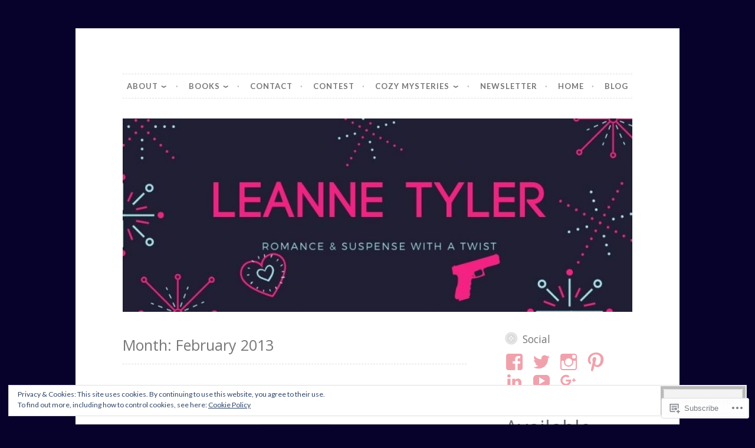

--- FILE ---
content_type: text/html; charset=UTF-8
request_url: https://leannetyler.com/2013/02/
body_size: 32198
content:
<!DOCTYPE html>
<html lang="en">
<head>
<meta charset="UTF-8">
<meta name="viewport" content="width=device-width, initial-scale=1">
<link rel="profile" href="http://gmpg.org/xfn/11">

<title>February 2013 &#8211; Leanne Tyler</title>
<script type="text/javascript">
  WebFontConfig = {"google":{"families":["Open+Sans:r:latin,latin-ext"]},"api_url":"https:\/\/fonts-api.wp.com\/css"};
  (function() {
    var wf = document.createElement('script');
    wf.src = '/wp-content/plugins/custom-fonts/js/webfont.js';
    wf.type = 'text/javascript';
    wf.async = 'true';
    var s = document.getElementsByTagName('script')[0];
    s.parentNode.insertBefore(wf, s);
	})();
</script><style id="jetpack-custom-fonts-css">.wf-active h1, .wf-active h2, .wf-active h3, .wf-active h4, .wf-active h5, .wf-active h6{font-family:"Open Sans",sans-serif;font-style:normal;font-weight:400}.wf-active .widget-title{font-style:normal;font-weight:400}.wf-active .rating-msg{font-style:normal;font-weight:400}.wf-active .site-title{font-style:normal;font-weight:400;font-family:"Open Sans",sans-serif}@media only screen and (min-width: 40.063em){.wf-active .site-title{font-style:normal;font-weight:400}}.wf-active h1{font-style:normal;font-weight:400}.wf-active h2, .wf-active .site-title{font-style:normal;font-weight:400}@media only screen and (min-width: 40.063em){.wf-active .entry-title{font-style:normal;font-weight:400}}.wf-active h3{font-style:normal;font-weight:400}.wf-active .entry-title, .wf-active h4{font-style:normal;font-weight:400}.wf-active h5{font-style:normal;font-weight:400}.wf-active h6{font-style:normal;font-weight:400}.wf-active .page-title{font-style:normal;font-weight:400}</style>
<meta name='robots' content='max-image-preview:large' />
<meta name="p:domain_verify" content="afbb921c56527b756d21a284e8ed77d7" />

<!-- Async WordPress.com Remote Login -->
<script id="wpcom_remote_login_js">
var wpcom_remote_login_extra_auth = '';
function wpcom_remote_login_remove_dom_node_id( element_id ) {
	var dom_node = document.getElementById( element_id );
	if ( dom_node ) { dom_node.parentNode.removeChild( dom_node ); }
}
function wpcom_remote_login_remove_dom_node_classes( class_name ) {
	var dom_nodes = document.querySelectorAll( '.' + class_name );
	for ( var i = 0; i < dom_nodes.length; i++ ) {
		dom_nodes[ i ].parentNode.removeChild( dom_nodes[ i ] );
	}
}
function wpcom_remote_login_final_cleanup() {
	wpcom_remote_login_remove_dom_node_classes( "wpcom_remote_login_msg" );
	wpcom_remote_login_remove_dom_node_id( "wpcom_remote_login_key" );
	wpcom_remote_login_remove_dom_node_id( "wpcom_remote_login_validate" );
	wpcom_remote_login_remove_dom_node_id( "wpcom_remote_login_js" );
	wpcom_remote_login_remove_dom_node_id( "wpcom_request_access_iframe" );
	wpcom_remote_login_remove_dom_node_id( "wpcom_request_access_styles" );
}

// Watch for messages back from the remote login
window.addEventListener( "message", function( e ) {
	if ( e.origin === "https://r-login.wordpress.com" ) {
		var data = {};
		try {
			data = JSON.parse( e.data );
		} catch( e ) {
			wpcom_remote_login_final_cleanup();
			return;
		}

		if ( data.msg === 'LOGIN' ) {
			// Clean up the login check iframe
			wpcom_remote_login_remove_dom_node_id( "wpcom_remote_login_key" );

			var id_regex = new RegExp( /^[0-9]+$/ );
			var token_regex = new RegExp( /^.*|.*|.*$/ );
			if (
				token_regex.test( data.token )
				&& id_regex.test( data.wpcomid )
			) {
				// We have everything we need to ask for a login
				var script = document.createElement( "script" );
				script.setAttribute( "id", "wpcom_remote_login_validate" );
				script.src = '/remote-login.php?wpcom_remote_login=validate'
					+ '&wpcomid=' + data.wpcomid
					+ '&token=' + encodeURIComponent( data.token )
					+ '&host=' + window.location.protocol
					+ '//' + window.location.hostname
					+ '&postid=1211'
					+ '&is_singular=';
				document.body.appendChild( script );
			}

			return;
		}

		// Safari ITP, not logged in, so redirect
		if ( data.msg === 'LOGIN-REDIRECT' ) {
			window.location = 'https://wordpress.com/log-in?redirect_to=' + window.location.href;
			return;
		}

		// Safari ITP, storage access failed, remove the request
		if ( data.msg === 'LOGIN-REMOVE' ) {
			var css_zap = 'html { -webkit-transition: margin-top 1s; transition: margin-top 1s; } /* 9001 */ html { margin-top: 0 !important; } * html body { margin-top: 0 !important; } @media screen and ( max-width: 782px ) { html { margin-top: 0 !important; } * html body { margin-top: 0 !important; } }';
			var style_zap = document.createElement( 'style' );
			style_zap.type = 'text/css';
			style_zap.appendChild( document.createTextNode( css_zap ) );
			document.body.appendChild( style_zap );

			var e = document.getElementById( 'wpcom_request_access_iframe' );
			e.parentNode.removeChild( e );

			document.cookie = 'wordpress_com_login_access=denied; path=/; max-age=31536000';

			return;
		}

		// Safari ITP
		if ( data.msg === 'REQUEST_ACCESS' ) {
			console.log( 'request access: safari' );

			// Check ITP iframe enable/disable knob
			if ( wpcom_remote_login_extra_auth !== 'safari_itp_iframe' ) {
				return;
			}

			// If we are in a "private window" there is no ITP.
			var private_window = false;
			try {
				var opendb = window.openDatabase( null, null, null, null );
			} catch( e ) {
				private_window = true;
			}

			if ( private_window ) {
				console.log( 'private window' );
				return;
			}

			var iframe = document.createElement( 'iframe' );
			iframe.id = 'wpcom_request_access_iframe';
			iframe.setAttribute( 'scrolling', 'no' );
			iframe.setAttribute( 'sandbox', 'allow-storage-access-by-user-activation allow-scripts allow-same-origin allow-top-navigation-by-user-activation' );
			iframe.src = 'https://r-login.wordpress.com/remote-login.php?wpcom_remote_login=request_access&origin=' + encodeURIComponent( data.origin ) + '&wpcomid=' + encodeURIComponent( data.wpcomid );

			var css = 'html { -webkit-transition: margin-top 1s; transition: margin-top 1s; } /* 9001 */ html { margin-top: 46px !important; } * html body { margin-top: 46px !important; } @media screen and ( max-width: 660px ) { html { margin-top: 71px !important; } * html body { margin-top: 71px !important; } #wpcom_request_access_iframe { display: block; height: 71px !important; } } #wpcom_request_access_iframe { border: 0px; height: 46px; position: fixed; top: 0; left: 0; width: 100%; min-width: 100%; z-index: 99999; background: #23282d; } ';

			var style = document.createElement( 'style' );
			style.type = 'text/css';
			style.id = 'wpcom_request_access_styles';
			style.appendChild( document.createTextNode( css ) );
			document.body.appendChild( style );

			document.body.appendChild( iframe );
		}

		if ( data.msg === 'DONE' ) {
			wpcom_remote_login_final_cleanup();
		}
	}
}, false );

// Inject the remote login iframe after the page has had a chance to load
// more critical resources
window.addEventListener( "DOMContentLoaded", function( e ) {
	var iframe = document.createElement( "iframe" );
	iframe.style.display = "none";
	iframe.setAttribute( "scrolling", "no" );
	iframe.setAttribute( "id", "wpcom_remote_login_key" );
	iframe.src = "https://r-login.wordpress.com/remote-login.php"
		+ "?wpcom_remote_login=key"
		+ "&origin=aHR0cHM6Ly9sZWFubmV0eWxlci5jb20%3D"
		+ "&wpcomid=33080524"
		+ "&time=" + Math.floor( Date.now() / 1000 );
	document.body.appendChild( iframe );
}, false );
</script>
<link rel='dns-prefetch' href='//s0.wp.com' />
<link rel='dns-prefetch' href='//fonts-api.wp.com' />
<link rel="alternate" type="application/rss+xml" title="Leanne Tyler &raquo; Feed" href="https://leannetyler.com/feed/" />
<link rel="alternate" type="application/rss+xml" title="Leanne Tyler &raquo; Comments Feed" href="https://leannetyler.com/comments/feed/" />
	<script type="text/javascript">
		/* <![CDATA[ */
		function addLoadEvent(func) {
			var oldonload = window.onload;
			if (typeof window.onload != 'function') {
				window.onload = func;
			} else {
				window.onload = function () {
					oldonload();
					func();
				}
			}
		}
		/* ]]> */
	</script>
	<link crossorigin='anonymous' rel='stylesheet' id='all-css-0-1' href='/_static/??-eJx9jEsKwzAMBS9UV6RNSDelZzGOGhTLHyoZk9vHackudPNgeMNAzcalqBgVQjGZy0xRoNI0owpgaW/yhIZtBcWQ2SoKiK6MVydygfMAk2/agpqt8+ZL//RD/DGElPaZCrcIxTdFUjTiPon54HXvvcKzG4f77dGPXb9sYrBMjg==&cssminify=yes' type='text/css' media='all' />
<style id='wp-emoji-styles-inline-css'>

	img.wp-smiley, img.emoji {
		display: inline !important;
		border: none !important;
		box-shadow: none !important;
		height: 1em !important;
		width: 1em !important;
		margin: 0 0.07em !important;
		vertical-align: -0.1em !important;
		background: none !important;
		padding: 0 !important;
	}
/*# sourceURL=wp-emoji-styles-inline-css */
</style>
<link crossorigin='anonymous' rel='stylesheet' id='all-css-2-1' href='/wp-content/plugins/gutenberg-core/v22.2.0/build/styles/block-library/style.css?m=1764855221i&cssminify=yes' type='text/css' media='all' />
<style id='wp-block-library-inline-css'>
.has-text-align-justify {
	text-align:justify;
}
.has-text-align-justify{text-align:justify;}

/*# sourceURL=wp-block-library-inline-css */
</style><style id='wp-block-heading-inline-css'>
h1:where(.wp-block-heading).has-background,h2:where(.wp-block-heading).has-background,h3:where(.wp-block-heading).has-background,h4:where(.wp-block-heading).has-background,h5:where(.wp-block-heading).has-background,h6:where(.wp-block-heading).has-background{padding:1.25em 2.375em}h1.has-text-align-left[style*=writing-mode]:where([style*=vertical-lr]),h1.has-text-align-right[style*=writing-mode]:where([style*=vertical-rl]),h2.has-text-align-left[style*=writing-mode]:where([style*=vertical-lr]),h2.has-text-align-right[style*=writing-mode]:where([style*=vertical-rl]),h3.has-text-align-left[style*=writing-mode]:where([style*=vertical-lr]),h3.has-text-align-right[style*=writing-mode]:where([style*=vertical-rl]),h4.has-text-align-left[style*=writing-mode]:where([style*=vertical-lr]),h4.has-text-align-right[style*=writing-mode]:where([style*=vertical-rl]),h5.has-text-align-left[style*=writing-mode]:where([style*=vertical-lr]),h5.has-text-align-right[style*=writing-mode]:where([style*=vertical-rl]),h6.has-text-align-left[style*=writing-mode]:where([style*=vertical-lr]),h6.has-text-align-right[style*=writing-mode]:where([style*=vertical-rl]){rotate:180deg}
/*# sourceURL=/wp-content/plugins/gutenberg-core/v22.2.0/build/styles/block-library/heading/style.css */
</style>
<style id='wp-block-image-inline-css'>
.wp-block-image>a,.wp-block-image>figure>a{display:inline-block}.wp-block-image img{box-sizing:border-box;height:auto;max-width:100%;vertical-align:bottom}@media not (prefers-reduced-motion){.wp-block-image img.hide{visibility:hidden}.wp-block-image img.show{animation:show-content-image .4s}}.wp-block-image[style*=border-radius] img,.wp-block-image[style*=border-radius]>a{border-radius:inherit}.wp-block-image.has-custom-border img{box-sizing:border-box}.wp-block-image.aligncenter{text-align:center}.wp-block-image.alignfull>a,.wp-block-image.alignwide>a{width:100%}.wp-block-image.alignfull img,.wp-block-image.alignwide img{height:auto;width:100%}.wp-block-image .aligncenter,.wp-block-image .alignleft,.wp-block-image .alignright,.wp-block-image.aligncenter,.wp-block-image.alignleft,.wp-block-image.alignright{display:table}.wp-block-image .aligncenter>figcaption,.wp-block-image .alignleft>figcaption,.wp-block-image .alignright>figcaption,.wp-block-image.aligncenter>figcaption,.wp-block-image.alignleft>figcaption,.wp-block-image.alignright>figcaption{caption-side:bottom;display:table-caption}.wp-block-image .alignleft{float:left;margin:.5em 1em .5em 0}.wp-block-image .alignright{float:right;margin:.5em 0 .5em 1em}.wp-block-image .aligncenter{margin-left:auto;margin-right:auto}.wp-block-image :where(figcaption){margin-bottom:1em;margin-top:.5em}.wp-block-image.is-style-circle-mask img{border-radius:9999px}@supports ((-webkit-mask-image:none) or (mask-image:none)) or (-webkit-mask-image:none){.wp-block-image.is-style-circle-mask img{border-radius:0;-webkit-mask-image:url('data:image/svg+xml;utf8,<svg viewBox="0 0 100 100" xmlns="http://www.w3.org/2000/svg"><circle cx="50" cy="50" r="50"/></svg>');mask-image:url('data:image/svg+xml;utf8,<svg viewBox="0 0 100 100" xmlns="http://www.w3.org/2000/svg"><circle cx="50" cy="50" r="50"/></svg>');mask-mode:alpha;-webkit-mask-position:center;mask-position:center;-webkit-mask-repeat:no-repeat;mask-repeat:no-repeat;-webkit-mask-size:contain;mask-size:contain}}:root :where(.wp-block-image.is-style-rounded img,.wp-block-image .is-style-rounded img){border-radius:9999px}.wp-block-image figure{margin:0}.wp-lightbox-container{display:flex;flex-direction:column;position:relative}.wp-lightbox-container img{cursor:zoom-in}.wp-lightbox-container img:hover+button{opacity:1}.wp-lightbox-container button{align-items:center;backdrop-filter:blur(16px) saturate(180%);background-color:#5a5a5a40;border:none;border-radius:4px;cursor:zoom-in;display:flex;height:20px;justify-content:center;opacity:0;padding:0;position:absolute;right:16px;text-align:center;top:16px;width:20px;z-index:100}@media not (prefers-reduced-motion){.wp-lightbox-container button{transition:opacity .2s ease}}.wp-lightbox-container button:focus-visible{outline:3px auto #5a5a5a40;outline:3px auto -webkit-focus-ring-color;outline-offset:3px}.wp-lightbox-container button:hover{cursor:pointer;opacity:1}.wp-lightbox-container button:focus{opacity:1}.wp-lightbox-container button:focus,.wp-lightbox-container button:hover,.wp-lightbox-container button:not(:hover):not(:active):not(.has-background){background-color:#5a5a5a40;border:none}.wp-lightbox-overlay{box-sizing:border-box;cursor:zoom-out;height:100vh;left:0;overflow:hidden;position:fixed;top:0;visibility:hidden;width:100%;z-index:100000}.wp-lightbox-overlay .close-button{align-items:center;cursor:pointer;display:flex;justify-content:center;min-height:40px;min-width:40px;padding:0;position:absolute;right:calc(env(safe-area-inset-right) + 16px);top:calc(env(safe-area-inset-top) + 16px);z-index:5000000}.wp-lightbox-overlay .close-button:focus,.wp-lightbox-overlay .close-button:hover,.wp-lightbox-overlay .close-button:not(:hover):not(:active):not(.has-background){background:none;border:none}.wp-lightbox-overlay .lightbox-image-container{height:var(--wp--lightbox-container-height);left:50%;overflow:hidden;position:absolute;top:50%;transform:translate(-50%,-50%);transform-origin:top left;width:var(--wp--lightbox-container-width);z-index:9999999999}.wp-lightbox-overlay .wp-block-image{align-items:center;box-sizing:border-box;display:flex;height:100%;justify-content:center;margin:0;position:relative;transform-origin:0 0;width:100%;z-index:3000000}.wp-lightbox-overlay .wp-block-image img{height:var(--wp--lightbox-image-height);min-height:var(--wp--lightbox-image-height);min-width:var(--wp--lightbox-image-width);width:var(--wp--lightbox-image-width)}.wp-lightbox-overlay .wp-block-image figcaption{display:none}.wp-lightbox-overlay button{background:none;border:none}.wp-lightbox-overlay .scrim{background-color:#fff;height:100%;opacity:.9;position:absolute;width:100%;z-index:2000000}.wp-lightbox-overlay.active{visibility:visible}@media not (prefers-reduced-motion){.wp-lightbox-overlay.active{animation:turn-on-visibility .25s both}.wp-lightbox-overlay.active img{animation:turn-on-visibility .35s both}.wp-lightbox-overlay.show-closing-animation:not(.active){animation:turn-off-visibility .35s both}.wp-lightbox-overlay.show-closing-animation:not(.active) img{animation:turn-off-visibility .25s both}.wp-lightbox-overlay.zoom.active{animation:none;opacity:1;visibility:visible}.wp-lightbox-overlay.zoom.active .lightbox-image-container{animation:lightbox-zoom-in .4s}.wp-lightbox-overlay.zoom.active .lightbox-image-container img{animation:none}.wp-lightbox-overlay.zoom.active .scrim{animation:turn-on-visibility .4s forwards}.wp-lightbox-overlay.zoom.show-closing-animation:not(.active){animation:none}.wp-lightbox-overlay.zoom.show-closing-animation:not(.active) .lightbox-image-container{animation:lightbox-zoom-out .4s}.wp-lightbox-overlay.zoom.show-closing-animation:not(.active) .lightbox-image-container img{animation:none}.wp-lightbox-overlay.zoom.show-closing-animation:not(.active) .scrim{animation:turn-off-visibility .4s forwards}}@keyframes show-content-image{0%{visibility:hidden}99%{visibility:hidden}to{visibility:visible}}@keyframes turn-on-visibility{0%{opacity:0}to{opacity:1}}@keyframes turn-off-visibility{0%{opacity:1;visibility:visible}99%{opacity:0;visibility:visible}to{opacity:0;visibility:hidden}}@keyframes lightbox-zoom-in{0%{transform:translate(calc((-100vw + var(--wp--lightbox-scrollbar-width))/2 + var(--wp--lightbox-initial-left-position)),calc(-50vh + var(--wp--lightbox-initial-top-position))) scale(var(--wp--lightbox-scale))}to{transform:translate(-50%,-50%) scale(1)}}@keyframes lightbox-zoom-out{0%{transform:translate(-50%,-50%) scale(1);visibility:visible}99%{visibility:visible}to{transform:translate(calc((-100vw + var(--wp--lightbox-scrollbar-width))/2 + var(--wp--lightbox-initial-left-position)),calc(-50vh + var(--wp--lightbox-initial-top-position))) scale(var(--wp--lightbox-scale));visibility:hidden}}
/*# sourceURL=/wp-content/plugins/gutenberg-core/v22.2.0/build/styles/block-library/image/style.css */
</style>
<style id='global-styles-inline-css'>
:root{--wp--preset--aspect-ratio--square: 1;--wp--preset--aspect-ratio--4-3: 4/3;--wp--preset--aspect-ratio--3-4: 3/4;--wp--preset--aspect-ratio--3-2: 3/2;--wp--preset--aspect-ratio--2-3: 2/3;--wp--preset--aspect-ratio--16-9: 16/9;--wp--preset--aspect-ratio--9-16: 9/16;--wp--preset--color--black: #000000;--wp--preset--color--cyan-bluish-gray: #abb8c3;--wp--preset--color--white: #ffffff;--wp--preset--color--pale-pink: #f78da7;--wp--preset--color--vivid-red: #cf2e2e;--wp--preset--color--luminous-vivid-orange: #ff6900;--wp--preset--color--luminous-vivid-amber: #fcb900;--wp--preset--color--light-green-cyan: #7bdcb5;--wp--preset--color--vivid-green-cyan: #00d084;--wp--preset--color--pale-cyan-blue: #8ed1fc;--wp--preset--color--vivid-cyan-blue: #0693e3;--wp--preset--color--vivid-purple: #9b51e0;--wp--preset--gradient--vivid-cyan-blue-to-vivid-purple: linear-gradient(135deg,rgb(6,147,227) 0%,rgb(155,81,224) 100%);--wp--preset--gradient--light-green-cyan-to-vivid-green-cyan: linear-gradient(135deg,rgb(122,220,180) 0%,rgb(0,208,130) 100%);--wp--preset--gradient--luminous-vivid-amber-to-luminous-vivid-orange: linear-gradient(135deg,rgb(252,185,0) 0%,rgb(255,105,0) 100%);--wp--preset--gradient--luminous-vivid-orange-to-vivid-red: linear-gradient(135deg,rgb(255,105,0) 0%,rgb(207,46,46) 100%);--wp--preset--gradient--very-light-gray-to-cyan-bluish-gray: linear-gradient(135deg,rgb(238,238,238) 0%,rgb(169,184,195) 100%);--wp--preset--gradient--cool-to-warm-spectrum: linear-gradient(135deg,rgb(74,234,220) 0%,rgb(151,120,209) 20%,rgb(207,42,186) 40%,rgb(238,44,130) 60%,rgb(251,105,98) 80%,rgb(254,248,76) 100%);--wp--preset--gradient--blush-light-purple: linear-gradient(135deg,rgb(255,206,236) 0%,rgb(152,150,240) 100%);--wp--preset--gradient--blush-bordeaux: linear-gradient(135deg,rgb(254,205,165) 0%,rgb(254,45,45) 50%,rgb(107,0,62) 100%);--wp--preset--gradient--luminous-dusk: linear-gradient(135deg,rgb(255,203,112) 0%,rgb(199,81,192) 50%,rgb(65,88,208) 100%);--wp--preset--gradient--pale-ocean: linear-gradient(135deg,rgb(255,245,203) 0%,rgb(182,227,212) 50%,rgb(51,167,181) 100%);--wp--preset--gradient--electric-grass: linear-gradient(135deg,rgb(202,248,128) 0%,rgb(113,206,126) 100%);--wp--preset--gradient--midnight: linear-gradient(135deg,rgb(2,3,129) 0%,rgb(40,116,252) 100%);--wp--preset--font-size--small: 13px;--wp--preset--font-size--medium: 20px;--wp--preset--font-size--large: 36px;--wp--preset--font-size--x-large: 42px;--wp--preset--font-family--albert-sans: 'Albert Sans', sans-serif;--wp--preset--font-family--alegreya: Alegreya, serif;--wp--preset--font-family--arvo: Arvo, serif;--wp--preset--font-family--bodoni-moda: 'Bodoni Moda', serif;--wp--preset--font-family--bricolage-grotesque: 'Bricolage Grotesque', sans-serif;--wp--preset--font-family--cabin: Cabin, sans-serif;--wp--preset--font-family--chivo: Chivo, sans-serif;--wp--preset--font-family--commissioner: Commissioner, sans-serif;--wp--preset--font-family--cormorant: Cormorant, serif;--wp--preset--font-family--courier-prime: 'Courier Prime', monospace;--wp--preset--font-family--crimson-pro: 'Crimson Pro', serif;--wp--preset--font-family--dm-mono: 'DM Mono', monospace;--wp--preset--font-family--dm-sans: 'DM Sans', sans-serif;--wp--preset--font-family--dm-serif-display: 'DM Serif Display', serif;--wp--preset--font-family--domine: Domine, serif;--wp--preset--font-family--eb-garamond: 'EB Garamond', serif;--wp--preset--font-family--epilogue: Epilogue, sans-serif;--wp--preset--font-family--fahkwang: Fahkwang, sans-serif;--wp--preset--font-family--figtree: Figtree, sans-serif;--wp--preset--font-family--fira-sans: 'Fira Sans', sans-serif;--wp--preset--font-family--fjalla-one: 'Fjalla One', sans-serif;--wp--preset--font-family--fraunces: Fraunces, serif;--wp--preset--font-family--gabarito: Gabarito, system-ui;--wp--preset--font-family--ibm-plex-mono: 'IBM Plex Mono', monospace;--wp--preset--font-family--ibm-plex-sans: 'IBM Plex Sans', sans-serif;--wp--preset--font-family--ibarra-real-nova: 'Ibarra Real Nova', serif;--wp--preset--font-family--instrument-serif: 'Instrument Serif', serif;--wp--preset--font-family--inter: Inter, sans-serif;--wp--preset--font-family--josefin-sans: 'Josefin Sans', sans-serif;--wp--preset--font-family--jost: Jost, sans-serif;--wp--preset--font-family--libre-baskerville: 'Libre Baskerville', serif;--wp--preset--font-family--libre-franklin: 'Libre Franklin', sans-serif;--wp--preset--font-family--literata: Literata, serif;--wp--preset--font-family--lora: Lora, serif;--wp--preset--font-family--merriweather: Merriweather, serif;--wp--preset--font-family--montserrat: Montserrat, sans-serif;--wp--preset--font-family--newsreader: Newsreader, serif;--wp--preset--font-family--noto-sans-mono: 'Noto Sans Mono', sans-serif;--wp--preset--font-family--nunito: Nunito, sans-serif;--wp--preset--font-family--open-sans: 'Open Sans', sans-serif;--wp--preset--font-family--overpass: Overpass, sans-serif;--wp--preset--font-family--pt-serif: 'PT Serif', serif;--wp--preset--font-family--petrona: Petrona, serif;--wp--preset--font-family--piazzolla: Piazzolla, serif;--wp--preset--font-family--playfair-display: 'Playfair Display', serif;--wp--preset--font-family--plus-jakarta-sans: 'Plus Jakarta Sans', sans-serif;--wp--preset--font-family--poppins: Poppins, sans-serif;--wp--preset--font-family--raleway: Raleway, sans-serif;--wp--preset--font-family--roboto: Roboto, sans-serif;--wp--preset--font-family--roboto-slab: 'Roboto Slab', serif;--wp--preset--font-family--rubik: Rubik, sans-serif;--wp--preset--font-family--rufina: Rufina, serif;--wp--preset--font-family--sora: Sora, sans-serif;--wp--preset--font-family--source-sans-3: 'Source Sans 3', sans-serif;--wp--preset--font-family--source-serif-4: 'Source Serif 4', serif;--wp--preset--font-family--space-mono: 'Space Mono', monospace;--wp--preset--font-family--syne: Syne, sans-serif;--wp--preset--font-family--texturina: Texturina, serif;--wp--preset--font-family--urbanist: Urbanist, sans-serif;--wp--preset--font-family--work-sans: 'Work Sans', sans-serif;--wp--preset--spacing--20: 0.44rem;--wp--preset--spacing--30: 0.67rem;--wp--preset--spacing--40: 1rem;--wp--preset--spacing--50: 1.5rem;--wp--preset--spacing--60: 2.25rem;--wp--preset--spacing--70: 3.38rem;--wp--preset--spacing--80: 5.06rem;--wp--preset--shadow--natural: 6px 6px 9px rgba(0, 0, 0, 0.2);--wp--preset--shadow--deep: 12px 12px 50px rgba(0, 0, 0, 0.4);--wp--preset--shadow--sharp: 6px 6px 0px rgba(0, 0, 0, 0.2);--wp--preset--shadow--outlined: 6px 6px 0px -3px rgb(255, 255, 255), 6px 6px rgb(0, 0, 0);--wp--preset--shadow--crisp: 6px 6px 0px rgb(0, 0, 0);}:where(.is-layout-flex){gap: 0.5em;}:where(.is-layout-grid){gap: 0.5em;}body .is-layout-flex{display: flex;}.is-layout-flex{flex-wrap: wrap;align-items: center;}.is-layout-flex > :is(*, div){margin: 0;}body .is-layout-grid{display: grid;}.is-layout-grid > :is(*, div){margin: 0;}:where(.wp-block-columns.is-layout-flex){gap: 2em;}:where(.wp-block-columns.is-layout-grid){gap: 2em;}:where(.wp-block-post-template.is-layout-flex){gap: 1.25em;}:where(.wp-block-post-template.is-layout-grid){gap: 1.25em;}.has-black-color{color: var(--wp--preset--color--black) !important;}.has-cyan-bluish-gray-color{color: var(--wp--preset--color--cyan-bluish-gray) !important;}.has-white-color{color: var(--wp--preset--color--white) !important;}.has-pale-pink-color{color: var(--wp--preset--color--pale-pink) !important;}.has-vivid-red-color{color: var(--wp--preset--color--vivid-red) !important;}.has-luminous-vivid-orange-color{color: var(--wp--preset--color--luminous-vivid-orange) !important;}.has-luminous-vivid-amber-color{color: var(--wp--preset--color--luminous-vivid-amber) !important;}.has-light-green-cyan-color{color: var(--wp--preset--color--light-green-cyan) !important;}.has-vivid-green-cyan-color{color: var(--wp--preset--color--vivid-green-cyan) !important;}.has-pale-cyan-blue-color{color: var(--wp--preset--color--pale-cyan-blue) !important;}.has-vivid-cyan-blue-color{color: var(--wp--preset--color--vivid-cyan-blue) !important;}.has-vivid-purple-color{color: var(--wp--preset--color--vivid-purple) !important;}.has-black-background-color{background-color: var(--wp--preset--color--black) !important;}.has-cyan-bluish-gray-background-color{background-color: var(--wp--preset--color--cyan-bluish-gray) !important;}.has-white-background-color{background-color: var(--wp--preset--color--white) !important;}.has-pale-pink-background-color{background-color: var(--wp--preset--color--pale-pink) !important;}.has-vivid-red-background-color{background-color: var(--wp--preset--color--vivid-red) !important;}.has-luminous-vivid-orange-background-color{background-color: var(--wp--preset--color--luminous-vivid-orange) !important;}.has-luminous-vivid-amber-background-color{background-color: var(--wp--preset--color--luminous-vivid-amber) !important;}.has-light-green-cyan-background-color{background-color: var(--wp--preset--color--light-green-cyan) !important;}.has-vivid-green-cyan-background-color{background-color: var(--wp--preset--color--vivid-green-cyan) !important;}.has-pale-cyan-blue-background-color{background-color: var(--wp--preset--color--pale-cyan-blue) !important;}.has-vivid-cyan-blue-background-color{background-color: var(--wp--preset--color--vivid-cyan-blue) !important;}.has-vivid-purple-background-color{background-color: var(--wp--preset--color--vivid-purple) !important;}.has-black-border-color{border-color: var(--wp--preset--color--black) !important;}.has-cyan-bluish-gray-border-color{border-color: var(--wp--preset--color--cyan-bluish-gray) !important;}.has-white-border-color{border-color: var(--wp--preset--color--white) !important;}.has-pale-pink-border-color{border-color: var(--wp--preset--color--pale-pink) !important;}.has-vivid-red-border-color{border-color: var(--wp--preset--color--vivid-red) !important;}.has-luminous-vivid-orange-border-color{border-color: var(--wp--preset--color--luminous-vivid-orange) !important;}.has-luminous-vivid-amber-border-color{border-color: var(--wp--preset--color--luminous-vivid-amber) !important;}.has-light-green-cyan-border-color{border-color: var(--wp--preset--color--light-green-cyan) !important;}.has-vivid-green-cyan-border-color{border-color: var(--wp--preset--color--vivid-green-cyan) !important;}.has-pale-cyan-blue-border-color{border-color: var(--wp--preset--color--pale-cyan-blue) !important;}.has-vivid-cyan-blue-border-color{border-color: var(--wp--preset--color--vivid-cyan-blue) !important;}.has-vivid-purple-border-color{border-color: var(--wp--preset--color--vivid-purple) !important;}.has-vivid-cyan-blue-to-vivid-purple-gradient-background{background: var(--wp--preset--gradient--vivid-cyan-blue-to-vivid-purple) !important;}.has-light-green-cyan-to-vivid-green-cyan-gradient-background{background: var(--wp--preset--gradient--light-green-cyan-to-vivid-green-cyan) !important;}.has-luminous-vivid-amber-to-luminous-vivid-orange-gradient-background{background: var(--wp--preset--gradient--luminous-vivid-amber-to-luminous-vivid-orange) !important;}.has-luminous-vivid-orange-to-vivid-red-gradient-background{background: var(--wp--preset--gradient--luminous-vivid-orange-to-vivid-red) !important;}.has-very-light-gray-to-cyan-bluish-gray-gradient-background{background: var(--wp--preset--gradient--very-light-gray-to-cyan-bluish-gray) !important;}.has-cool-to-warm-spectrum-gradient-background{background: var(--wp--preset--gradient--cool-to-warm-spectrum) !important;}.has-blush-light-purple-gradient-background{background: var(--wp--preset--gradient--blush-light-purple) !important;}.has-blush-bordeaux-gradient-background{background: var(--wp--preset--gradient--blush-bordeaux) !important;}.has-luminous-dusk-gradient-background{background: var(--wp--preset--gradient--luminous-dusk) !important;}.has-pale-ocean-gradient-background{background: var(--wp--preset--gradient--pale-ocean) !important;}.has-electric-grass-gradient-background{background: var(--wp--preset--gradient--electric-grass) !important;}.has-midnight-gradient-background{background: var(--wp--preset--gradient--midnight) !important;}.has-small-font-size{font-size: var(--wp--preset--font-size--small) !important;}.has-medium-font-size{font-size: var(--wp--preset--font-size--medium) !important;}.has-large-font-size{font-size: var(--wp--preset--font-size--large) !important;}.has-x-large-font-size{font-size: var(--wp--preset--font-size--x-large) !important;}.has-albert-sans-font-family{font-family: var(--wp--preset--font-family--albert-sans) !important;}.has-alegreya-font-family{font-family: var(--wp--preset--font-family--alegreya) !important;}.has-arvo-font-family{font-family: var(--wp--preset--font-family--arvo) !important;}.has-bodoni-moda-font-family{font-family: var(--wp--preset--font-family--bodoni-moda) !important;}.has-bricolage-grotesque-font-family{font-family: var(--wp--preset--font-family--bricolage-grotesque) !important;}.has-cabin-font-family{font-family: var(--wp--preset--font-family--cabin) !important;}.has-chivo-font-family{font-family: var(--wp--preset--font-family--chivo) !important;}.has-commissioner-font-family{font-family: var(--wp--preset--font-family--commissioner) !important;}.has-cormorant-font-family{font-family: var(--wp--preset--font-family--cormorant) !important;}.has-courier-prime-font-family{font-family: var(--wp--preset--font-family--courier-prime) !important;}.has-crimson-pro-font-family{font-family: var(--wp--preset--font-family--crimson-pro) !important;}.has-dm-mono-font-family{font-family: var(--wp--preset--font-family--dm-mono) !important;}.has-dm-sans-font-family{font-family: var(--wp--preset--font-family--dm-sans) !important;}.has-dm-serif-display-font-family{font-family: var(--wp--preset--font-family--dm-serif-display) !important;}.has-domine-font-family{font-family: var(--wp--preset--font-family--domine) !important;}.has-eb-garamond-font-family{font-family: var(--wp--preset--font-family--eb-garamond) !important;}.has-epilogue-font-family{font-family: var(--wp--preset--font-family--epilogue) !important;}.has-fahkwang-font-family{font-family: var(--wp--preset--font-family--fahkwang) !important;}.has-figtree-font-family{font-family: var(--wp--preset--font-family--figtree) !important;}.has-fira-sans-font-family{font-family: var(--wp--preset--font-family--fira-sans) !important;}.has-fjalla-one-font-family{font-family: var(--wp--preset--font-family--fjalla-one) !important;}.has-fraunces-font-family{font-family: var(--wp--preset--font-family--fraunces) !important;}.has-gabarito-font-family{font-family: var(--wp--preset--font-family--gabarito) !important;}.has-ibm-plex-mono-font-family{font-family: var(--wp--preset--font-family--ibm-plex-mono) !important;}.has-ibm-plex-sans-font-family{font-family: var(--wp--preset--font-family--ibm-plex-sans) !important;}.has-ibarra-real-nova-font-family{font-family: var(--wp--preset--font-family--ibarra-real-nova) !important;}.has-instrument-serif-font-family{font-family: var(--wp--preset--font-family--instrument-serif) !important;}.has-inter-font-family{font-family: var(--wp--preset--font-family--inter) !important;}.has-josefin-sans-font-family{font-family: var(--wp--preset--font-family--josefin-sans) !important;}.has-jost-font-family{font-family: var(--wp--preset--font-family--jost) !important;}.has-libre-baskerville-font-family{font-family: var(--wp--preset--font-family--libre-baskerville) !important;}.has-libre-franklin-font-family{font-family: var(--wp--preset--font-family--libre-franklin) !important;}.has-literata-font-family{font-family: var(--wp--preset--font-family--literata) !important;}.has-lora-font-family{font-family: var(--wp--preset--font-family--lora) !important;}.has-merriweather-font-family{font-family: var(--wp--preset--font-family--merriweather) !important;}.has-montserrat-font-family{font-family: var(--wp--preset--font-family--montserrat) !important;}.has-newsreader-font-family{font-family: var(--wp--preset--font-family--newsreader) !important;}.has-noto-sans-mono-font-family{font-family: var(--wp--preset--font-family--noto-sans-mono) !important;}.has-nunito-font-family{font-family: var(--wp--preset--font-family--nunito) !important;}.has-open-sans-font-family{font-family: var(--wp--preset--font-family--open-sans) !important;}.has-overpass-font-family{font-family: var(--wp--preset--font-family--overpass) !important;}.has-pt-serif-font-family{font-family: var(--wp--preset--font-family--pt-serif) !important;}.has-petrona-font-family{font-family: var(--wp--preset--font-family--petrona) !important;}.has-piazzolla-font-family{font-family: var(--wp--preset--font-family--piazzolla) !important;}.has-playfair-display-font-family{font-family: var(--wp--preset--font-family--playfair-display) !important;}.has-plus-jakarta-sans-font-family{font-family: var(--wp--preset--font-family--plus-jakarta-sans) !important;}.has-poppins-font-family{font-family: var(--wp--preset--font-family--poppins) !important;}.has-raleway-font-family{font-family: var(--wp--preset--font-family--raleway) !important;}.has-roboto-font-family{font-family: var(--wp--preset--font-family--roboto) !important;}.has-roboto-slab-font-family{font-family: var(--wp--preset--font-family--roboto-slab) !important;}.has-rubik-font-family{font-family: var(--wp--preset--font-family--rubik) !important;}.has-rufina-font-family{font-family: var(--wp--preset--font-family--rufina) !important;}.has-sora-font-family{font-family: var(--wp--preset--font-family--sora) !important;}.has-source-sans-3-font-family{font-family: var(--wp--preset--font-family--source-sans-3) !important;}.has-source-serif-4-font-family{font-family: var(--wp--preset--font-family--source-serif-4) !important;}.has-space-mono-font-family{font-family: var(--wp--preset--font-family--space-mono) !important;}.has-syne-font-family{font-family: var(--wp--preset--font-family--syne) !important;}.has-texturina-font-family{font-family: var(--wp--preset--font-family--texturina) !important;}.has-urbanist-font-family{font-family: var(--wp--preset--font-family--urbanist) !important;}.has-work-sans-font-family{font-family: var(--wp--preset--font-family--work-sans) !important;}
/*# sourceURL=global-styles-inline-css */
</style>

<style id='classic-theme-styles-inline-css'>
/*! This file is auto-generated */
.wp-block-button__link{color:#fff;background-color:#32373c;border-radius:9999px;box-shadow:none;text-decoration:none;padding:calc(.667em + 2px) calc(1.333em + 2px);font-size:1.125em}.wp-block-file__button{background:#32373c;color:#fff;text-decoration:none}
/*# sourceURL=/wp-includes/css/classic-themes.min.css */
</style>
<link crossorigin='anonymous' rel='stylesheet' id='all-css-4-1' href='/_static/??-eJx9jsEKwjAQRH/IzZK2VD2I32LSRaPZJHQ3Fv/eiFAFwcschveGwaWAz0kpKZZYzyEJ+uxi9jfBztidsSCBSySY6W4GnILoSoDoI5LxIhv8GuIKn62ZWs/lpC+CaQonisQN+6ctpTngXJlJBFpyqAx6aaL8eO8aS3XoqmpO0OF67MgHux3suO/7brw+AVWbV00=&cssminify=yes' type='text/css' media='all' />
<link rel='stylesheet' id='button-2-fonts-css' href='https://fonts-api.wp.com/css?family=Lato%3A400%2C300%2C300italic%2C400italic%2C700%2C700italic%7CLora%3A400italic%2C700italic&#038;subset=latin%2Clatin-ext' media='all' />
<link crossorigin='anonymous' rel='stylesheet' id='all-css-6-1' href='/_static/??-eJyFjkEOwjAMBD+EMSBaekG8pYlMCCR2VDuq+nvSWxES3HakndXiXMALG7GhPSiTYqkOXTUThhO6JP6le6+6wz/VyB7VlkQwFy/5y8kVSqohsuJEbTe0GLC1NvhLCiTQ3owWhT8A7mmM06re8vXYXYZDP3Tn/vkGemFQ4g==&cssminify=yes' type='text/css' media='all' />
<link crossorigin='anonymous' rel='stylesheet' id='print-css-7-1' href='/wp-content/mu-plugins/global-print/global-print.css?m=1465851035i&cssminify=yes' type='text/css' media='print' />
<style id='jetpack-global-styles-frontend-style-inline-css'>
:root { --font-headings: unset; --font-base: unset; --font-headings-default: -apple-system,BlinkMacSystemFont,"Segoe UI",Roboto,Oxygen-Sans,Ubuntu,Cantarell,"Helvetica Neue",sans-serif; --font-base-default: -apple-system,BlinkMacSystemFont,"Segoe UI",Roboto,Oxygen-Sans,Ubuntu,Cantarell,"Helvetica Neue",sans-serif;}
/*# sourceURL=jetpack-global-styles-frontend-style-inline-css */
</style>
<link crossorigin='anonymous' rel='stylesheet' id='all-css-10-1' href='/_static/??-eJyNjcEKwjAQRH/IuFRT6kX8FNkmS5K6yQY3Qfx7bfEiXrwM82B4A49qnJRGpUHupnIPqSgs1Cq624chi6zhO5OCRryTR++fW00l7J3qDv43XVNxoOISsmEJol/wY2uR8vs3WggsM/I6uOTzMI3Hw8lOg11eUT1JKA==&cssminify=yes' type='text/css' media='all' />
<script type="text/javascript" id="wpcom-actionbar-placeholder-js-extra">
/* <![CDATA[ */
var actionbardata = {"siteID":"33080524","postID":"0","siteURL":"https://leannetyler.com","xhrURL":"https://leannetyler.com/wp-admin/admin-ajax.php","nonce":"254b6b84e8","isLoggedIn":"","statusMessage":"","subsEmailDefault":"instantly","proxyScriptUrl":"https://s0.wp.com/wp-content/js/wpcom-proxy-request.js?m=1513050504i&amp;ver=20211021","i18n":{"followedText":"New posts from this site will now appear in your \u003Ca href=\"https://wordpress.com/reader\"\u003EReader\u003C/a\u003E","foldBar":"Collapse this bar","unfoldBar":"Expand this bar","shortLinkCopied":"Shortlink copied to clipboard."}};
//# sourceURL=wpcom-actionbar-placeholder-js-extra
/* ]]> */
</script>
<script type="text/javascript" id="jetpack-mu-wpcom-settings-js-before">
/* <![CDATA[ */
var JETPACK_MU_WPCOM_SETTINGS = {"assetsUrl":"https://s0.wp.com/wp-content/mu-plugins/jetpack-mu-wpcom-plugin/moon/jetpack_vendor/automattic/jetpack-mu-wpcom/src/build/"};
//# sourceURL=jetpack-mu-wpcom-settings-js-before
/* ]]> */
</script>
<script crossorigin='anonymous' type='text/javascript'  src='/_static/??-eJyFjcsOwiAQRX/I6dSa+lgYvwWBEAgMOAPW/n3bqIk7V2dxT87FqYDOVC1VDIIcKxTOr7kLssN186RjM1a2MTya5fmDLnn6K0HyjlW1v/L37R6zgxKb8yQ4ZTbKCOioRN4hnQo+hw1AmcCZwmvilq7709CPh/54voQFmNpFWg=='></script>
<script type="text/javascript" id="rlt-proxy-js-after">
/* <![CDATA[ */
	rltInitialize( {"token":null,"iframeOrigins":["https:\/\/widgets.wp.com"]} );
//# sourceURL=rlt-proxy-js-after
/* ]]> */
</script>
<link rel="EditURI" type="application/rsd+xml" title="RSD" href="https://leannetyler.wordpress.com/xmlrpc.php?rsd" />
<meta name="generator" content="WordPress.com" />

<!-- Jetpack Open Graph Tags -->
<meta property="og:type" content="website" />
<meta property="og:title" content="February 2013 &#8211; Leanne Tyler" />
<meta property="og:site_name" content="Leanne Tyler" />
<meta property="og:image" content="https://s0.wp.com/i/blank.jpg?m=1383295312i" />
<meta property="og:image:width" content="200" />
<meta property="og:image:height" content="200" />
<meta property="og:image:alt" content="" />
<meta property="og:locale" content="en_US" />
<meta name="twitter:creator" content="@LeanneTyler" />
<meta name="twitter:site" content="@LeanneTyler" />

<!-- End Jetpack Open Graph Tags -->
<link rel="shortcut icon" type="image/x-icon" href="https://s0.wp.com/i/favicon.ico?m=1713425267i" sizes="16x16 24x24 32x32 48x48" />
<link rel="icon" type="image/x-icon" href="https://s0.wp.com/i/favicon.ico?m=1713425267i" sizes="16x16 24x24 32x32 48x48" />
<link rel="apple-touch-icon" href="https://s0.wp.com/i/webclip.png?m=1713868326i" />
<link rel='openid.server' href='https://leannetyler.com/?openidserver=1' />
<link rel='openid.delegate' href='https://leannetyler.com/' />
<link rel="search" type="application/opensearchdescription+xml" href="https://leannetyler.com/osd.xml" title="Leanne Tyler" />
<link rel="search" type="application/opensearchdescription+xml" href="https://s1.wp.com/opensearch.xml" title="WordPress.com" />
<meta name="theme-color" content="#07022b" />
		<style type="text/css">
			.recentcomments a {
				display: inline !important;
				padding: 0 !important;
				margin: 0 !important;
			}

			table.recentcommentsavatartop img.avatar, table.recentcommentsavatarend img.avatar {
				border: 0px;
				margin: 0;
			}

			table.recentcommentsavatartop a, table.recentcommentsavatarend a {
				border: 0px !important;
				background-color: transparent !important;
			}

			td.recentcommentsavatarend, td.recentcommentsavatartop {
				padding: 0px 0px 1px 0px;
				margin: 0px;
			}

			td.recentcommentstextend {
				border: none !important;
				padding: 0px 0px 2px 10px;
			}

			.rtl td.recentcommentstextend {
				padding: 0px 10px 2px 0px;
			}

			td.recentcommentstexttop {
				border: none;
				padding: 0px 0px 0px 10px;
			}

			.rtl td.recentcommentstexttop {
				padding: 0px 10px 0px 0px;
			}
		</style>
		<meta name="description" content="10 posts published by Leanne Tyler during February 2013" />
	<style type="text/css">
			.site-title,
		.site-description {
			position: absolute;
			clip: rect(1px, 1px, 1px, 1px);
		}
		</style>
	<style type="text/css" id="custom-background-css">
body.custom-background { background-color: #07022b; }
</style>
			<script type="text/javascript">

			window.doNotSellCallback = function() {

				var linkElements = [
					'a[href="https://wordpress.com/?ref=footer_blog"]',
					'a[href="https://wordpress.com/?ref=footer_website"]',
					'a[href="https://wordpress.com/?ref=vertical_footer"]',
					'a[href^="https://wordpress.com/?ref=footer_segment_"]',
				].join(',');

				var dnsLink = document.createElement( 'a' );
				dnsLink.href = 'https://wordpress.com/advertising-program-optout/';
				dnsLink.classList.add( 'do-not-sell-link' );
				dnsLink.rel = 'nofollow';
				dnsLink.style.marginLeft = '0.5em';
				dnsLink.textContent = 'Do Not Sell or Share My Personal Information';

				var creditLinks = document.querySelectorAll( linkElements );

				if ( 0 === creditLinks.length ) {
					return false;
				}

				Array.prototype.forEach.call( creditLinks, function( el ) {
					el.insertAdjacentElement( 'afterend', dnsLink );
				});

				return true;
			};

		</script>
		<style type="text/css" id="custom-colors-css">#infinite-handle span button:active,
			#infinite-handle span button:focus,
			#infinite-handle span button:hover,
			#infinite-handle span:hover button,
			.flex-control-paging li a.flex-active,
			.flex-control-paging li a:hover,
			.jetpack-social-navigation ul a:hover,
			.tags-links a:hover,
			.widget_tag_cloud a:hover,
            .button:active,
            .button:focus,
			button:active,
			button:focus,
			button:hover,
			input[type="button"]:active,
			input[type="button"]:focus,
			input[type="button"]:hover,
			input[type="reset"]:active,
			input[type="reset"]:focus,
			input[type="reset"]:hover,
			input[type="submit"]:active,
			input[type="submit"]:focus,
			input[type="submit"]:hover,
			.page-links span.active-link,
			.page-links a:hover span.active-link { color: #565656;}
body { background-color: #07022b;}
#infinite-handle span button:active,
			#infinite-handle span button:focus,
			#infinite-handle span button:hover,
			#infinite-handle span:hover button,
			.flex-control-paging li a.flex-active,
			.flex-control-paging li a:hover,
			.jetpack-social-navigation ul a:hover,
			.tags-links a:hover,
			.widget_tag_cloud a:hover,
            .button:active,
            .button:focus,
            .button:hover,
			button:active,
			button:focus,
			button:hover,
			input[type="button"]:active,
			input[type="button"]:focus,
			input[type="button"]:hover,
			input[type="reset"]:active,
			input[type="reset"]:focus,
			input[type="reset"]:hover,
			input[type="submit"]:active,
			input[type="submit"]:focus,
			input[type="submit"]:hover,
			.page-links span.active-link,
			.page-links a:hover span.active-link { background-color: #fbcfd5;}
.bypostauthor > .comment-body:first-of-type .comment-author .avatar,
			input[type="email"]:focus,
			input[type="password"]:focus,
			input[type="search"]:focus,
			input[type="text"]:focus,
			input[type="url"]:focus,
			textarea:focus { border-color: #fbcfd5;}
.tags-links a:hover:after,
			.widget_tag_cloud a:hover:after { border-left-color: #fbcfd5;}
.tags-links a:hover:before,
			.widget_tag_cloud a:hover:before { border-top-color: #fbcfd5;}
.tags-links a:hover:before,
			.widget_tag_cloud a:hover:before,
			abbr,
			acronym { border-bottom-color: #fbcfd5;}
#infinite-handle span button:active,
			#infinite-handle span button:focus,
			#infinite-handle span button:hover,
			#infinite-handle span:hover button,
			button:active,
			button:focus,
			button:hover,
			input[type="button"]:active,
			input[type="button"]:focus,
			input[type="button"]:hover,
			input[type="reset"]:active,
			input[type="reset"]:focus,
			input[type="reset"]:hover,
			input[type="submit"]:active,
			input[type="submit"]:focus,
			input[type="submit"]:hover { outline-color: #fbcfd5;}
#infinite-footer .container a:hover,
			.comment-meta .comment-metadata a:hover,
			.entry-footer a:hover,
			.entry-meta a:hover,
			.required,
			.site-footer a:hover,
			.site-title a,
			.site-title a:visited,
			a,
			a.more-link,
			a.more-link:hover,
			a:visited { color: #F0A2AC;}
.main-navigation .current-menu-item > a,
			.main-navigation .current_page_ancestor > a,
			.main-navigation .current_page_item > a,
			.main-navigation a:hover,
			.main-navigation a:visited:hover { color: #F0A2AC;}
</style>
<script type="text/javascript">
	window.google_analytics_uacct = "UA-52447-2";
</script>

<script type="text/javascript">
	var _gaq = _gaq || [];
	_gaq.push(['_setAccount', 'UA-52447-2']);
	_gaq.push(['_gat._anonymizeIp']);
	_gaq.push(['_setDomainName', 'none']);
	_gaq.push(['_setAllowLinker', true]);
	_gaq.push(['_initData']);
	_gaq.push(['_trackPageview']);

	(function() {
		var ga = document.createElement('script'); ga.type = 'text/javascript'; ga.async = true;
		ga.src = ('https:' == document.location.protocol ? 'https://ssl' : 'http://www') + '.google-analytics.com/ga.js';
		(document.getElementsByTagName('head')[0] || document.getElementsByTagName('body')[0]).appendChild(ga);
	})();
</script>
<link crossorigin='anonymous' rel='stylesheet' id='all-css-0-3' href='/_static/??-eJydj0sOwjAMRC9EsApFZYM4CkoTK3LrfBQnqnp7yneFEHTnGdlvxjAlZWIoGAr4qhJXR0FgwJK0GZ8afIwBLhQM9BzNKCATJcxbI7KB3wk+2sooYHSOVZDfSy/jX+C9ksOAmZYL+TyubTmRdViWX6MhzcqjJa0ecCkz41puIUarnGbGPH9Tt4CzPzXdYb87tl3TDleTSaLb&cssminify=yes' type='text/css' media='all' />
</head>

<body class="archive date custom-background wp-embed-responsive wp-theme-pubbutton-2 customizer-styles-applied user-background jetpack-reblog-enabled">
<div id="page" class="hfeed site">
	<a class="skip-link screen-reader-text" href="#content">Skip to content</a>

	<header id="masthead" class="site-header" role="banner">
		<div class="site-branding">
										<p class="site-title"><a href="https://leannetyler.com/" rel="home">Leanne Tyler</a></p>
							<p class="site-description">Celebrate 2020 with A Bang</p>
					</div><!-- .site-branding -->
	</header><!-- #masthead -->

	<nav id="site-navigation" class="main-navigation" role="navigation">
		<button class="menu-toggle" aria-controls="primary-menu" aria-expanded="false">
			<svg xmlns="http://www.w3.org/2000/svg" viewBox="0 0 16 16"><rect x="0" fill="none" width="16" height="16"/><g><path id="menu-icon" d="M0 14h16v-2H0v2zM0 2v2h16V2H0zm0 7h16V7H0v2z"/></g></svg>
			Menu		</button>
		<div id="primary-menu" class="menu"><ul>
<li class="page_item page-item-2 page_item_has_children"><a href="https://leannetyler.com/about/">About</a>
<ul class='children'>
	<li class="page_item page-item-436"><a href="https://leannetyler.com/about/upcoming-events/">Upcoming Events</a></li>
	<li class="page_item page-item-34"><a href="https://leannetyler.com/about/what-others-are-saying/">What Others Are&nbsp;Saying&#8230;</a></li>
	<li class="page_item page-item-2828"><a href="https://leannetyler.com/about/photo-album/">Photo Album</a></li>
</ul>
</li>
<li class="page_item page-item-6 page_item_has_children"><a href="https://leannetyler.com/books/">Books</a>
<ul class='children'>
	<li class="page_item page-item-3781"><a href="https://leannetyler.com/books/chicago-protection-task-force-series/">Chicago Protection Task Force&nbsp;Series</a></li>
	<li class="page_item page-item-4059"><a href="https://leannetyler.com/books/a-lone-wolf-series/">A Lone Wolf&nbsp;Series</a></li>
	<li class="page_item page-item-3712 page_item_has_children"><a href="https://leannetyler.com/books/anthology/">Anthology</a>
	<ul class='children'>
		<li class="page_item page-item-4069"><a href="https://leannetyler.com/books/anthology/novellas/">Novellas</a></li>
	</ul>
</li>
	<li class="page_item page-item-4063"><a href="https://leannetyler.com/books/brotherhood-protectors-team-projects/">Brotherhood Protectors Team&nbsp;Projects</a></li>
	<li class="page_item page-item-1512"><a href="https://leannetyler.com/books/the-good-luck-series/">The Good Luck&nbsp;Series</a></li>
	<li class="page_item page-item-1517"><a href="https://leannetyler.com/books/class-of-85-reunion-series/">Second Chance at&nbsp;Love</a></li>
	<li class="page_item page-item-1523 page_item_has_children"><a href="https://leannetyler.com/books/historicals/">Historicals</a>
	<ul class='children'>
		<li class="page_item page-item-1525"><a href="https://leannetyler.com/books/historicals/novellas/">Novellas</a></li>
		<li class="page_item page-item-1530"><a href="https://leannetyler.com/books/historicals/novels/">Novels</a></li>
	</ul>
</li>
	<li class="page_item page-item-273"><a href="https://leannetyler.com/books/coming-soon/">Coming Soon</a></li>
</ul>
</li>
<li class="page_item page-item-26"><a href="https://leannetyler.com/contact/">Contact</a></li>
<li class="page_item page-item-1652"><a href="https://leannetyler.com/contest/">Contest</a></li>
<li class="page_item page-item-6403 page_item_has_children"><a href="https://leannetyler.com/cozy-mysteries/">Cozy Mysteries</a>
<ul class='children'>
	<li class="page_item page-item-6405"><a href="https://leannetyler.com/cozy-mysteries/hill-and-steele-cozy-mystery-series/">Hill and Steele Cozy Mystery&nbsp;Series</a></li>
</ul>
</li>
<li class="page_item page-item-1738"><a href="https://leannetyler.com/newsletter/">Newsletter</a></li>
<li class="page_item page-item-1598"><a href="https://leannetyler.com/">Home</a></li>
<li class="page_item page-item-1600 current_page_parent"><a href="https://leannetyler.com/blog/">Blog</a></li>
</ul></div>
			</nav><!-- #site-navigation -->

			<a href="https://leannetyler.com/" rel="home">
			<img src="https://leannetyler.com/wp-content/uploads/2021/03/cropped-fbheader21.jpg" width="982" height="373" alt="" class="header-image">
		</a>
	
	<div id="content" class="site-content">

	<div id="primary" class="content-area">
		<main id="main" class="site-main" role="main">

		
			<header class="page-header">
	<h1 class="page-title">Month: <span>February 2013</span></h1></header><!-- .page-header -->

						
				
<article id="post-1211" class="post-1211 post type-post status-publish format-standard hentry category-uncategorized tag-amanda-marsh tag-class-of-85 tag-high-school-reunion tag-last-rose-of-summer tag-margo-hoornstra tag-old-buddies tag-sports tag-summerville-new-york tag-summerville-ny tag-the-wild-rose-press tag-to-be-or-not">
	<header class="entry-header">
		
							
		<h1 class="entry-title"><a href="https://leannetyler.com/2013/02/28/what-are-you-reading-thursday-36/" rel="bookmark">What Are You Reading&nbsp;Thursday</a></h1>
					<div class="entry-meta">
				<span class="posted-on"><a href="https://leannetyler.com/2013/02/28/what-are-you-reading-thursday-36/" rel="bookmark"><time class="entry-date published updated" datetime="2013-02-28T15:32:55-04:00">February 28, 2013</time></a></span><span class="byline"> <span class="author vcard"><a class="url fn n" href="https://leannetyler.com/author/leannetyler/">Leanne Tyler</a></span></span><span class="comments-link"><a href="https://leannetyler.com/2013/02/28/what-are-you-reading-thursday-36/#respond">Leave a comment</a></span>			</div>
			</header><!-- .entry-header -->

	<div class="entry-content">
		<p>To Be, Or Not by Margo Hoornstra Class of '85 Series Barry Carlson had it all, a successful career in professional baseball and the adoration of any woman he wanted. Except one. Forced to retire in his prime, Barry returns to his hometown of Summerville, New York to coach the Minor League Hornets. Twenty years&hellip; <a href="https://leannetyler.com/2013/02/28/what-are-you-reading-thursday-36/" class="more-link">Continue reading <span class="screen-reader-text">What Are You Reading&nbsp;Thursday</span></a></p><div id="jp-post-flair" class="sharedaddy sd-like-enabled sd-sharing-enabled"><div class="sharedaddy sd-sharing-enabled"><div class="robots-nocontent sd-block sd-social sd-social-icon-text sd-sharing"><h3 class="sd-title">Share this:</h3><div class="sd-content"><ul><li class="share-twitter"><a rel="nofollow noopener noreferrer"
				data-shared="sharing-twitter-1211"
				class="share-twitter sd-button share-icon"
				href="https://leannetyler.com/2013/02/28/what-are-you-reading-thursday-36/?share=twitter"
				target="_blank"
				aria-labelledby="sharing-twitter-1211"
				>
				<span id="sharing-twitter-1211" hidden>Click to share on X (Opens in new window)</span>
				<span>X</span>
			</a></li><li class="share-facebook"><a rel="nofollow noopener noreferrer"
				data-shared="sharing-facebook-1211"
				class="share-facebook sd-button share-icon"
				href="https://leannetyler.com/2013/02/28/what-are-you-reading-thursday-36/?share=facebook"
				target="_blank"
				aria-labelledby="sharing-facebook-1211"
				>
				<span id="sharing-facebook-1211" hidden>Click to share on Facebook (Opens in new window)</span>
				<span>Facebook</span>
			</a></li><li class="share-linkedin"><a rel="nofollow noopener noreferrer"
				data-shared="sharing-linkedin-1211"
				class="share-linkedin sd-button share-icon"
				href="https://leannetyler.com/2013/02/28/what-are-you-reading-thursday-36/?share=linkedin"
				target="_blank"
				aria-labelledby="sharing-linkedin-1211"
				>
				<span id="sharing-linkedin-1211" hidden>Click to share on LinkedIn (Opens in new window)</span>
				<span>LinkedIn</span>
			</a></li><li class="share-pinterest"><a rel="nofollow noopener noreferrer"
				data-shared="sharing-pinterest-1211"
				class="share-pinterest sd-button share-icon"
				href="https://leannetyler.com/2013/02/28/what-are-you-reading-thursday-36/?share=pinterest"
				target="_blank"
				aria-labelledby="sharing-pinterest-1211"
				>
				<span id="sharing-pinterest-1211" hidden>Click to share on Pinterest (Opens in new window)</span>
				<span>Pinterest</span>
			</a></li><li class="share-end"></li></ul></div></div></div><div class='sharedaddy sd-block sd-like jetpack-likes-widget-wrapper jetpack-likes-widget-unloaded' id='like-post-wrapper-33080524-1211-695fe69ceed38' data-src='//widgets.wp.com/likes/index.html?ver=20260108#blog_id=33080524&amp;post_id=1211&amp;origin=leannetyler.wordpress.com&amp;obj_id=33080524-1211-695fe69ceed38&amp;domain=leannetyler.com' data-name='like-post-frame-33080524-1211-695fe69ceed38' data-title='Like or Reblog'><div class='likes-widget-placeholder post-likes-widget-placeholder' style='height: 55px;'><span class='button'><span>Like</span></span> <span class='loading'>Loading...</span></div><span class='sd-text-color'></span><a class='sd-link-color'></a></div></div>			</div><!-- .entry-content -->

			<div class="entry-flair">
			<div class="sharedaddy sd-sharing-enabled"><div class="robots-nocontent sd-block sd-social sd-social-icon-text sd-sharing"><h3 class="sd-title">Share this:</h3><div class="sd-content"><ul><li class="share-twitter"><a rel="nofollow noopener noreferrer"
				data-shared="sharing-twitter-1211"
				class="share-twitter sd-button share-icon"
				href="https://leannetyler.com/2013/02/28/what-are-you-reading-thursday-36/?share=twitter"
				target="_blank"
				aria-labelledby="sharing-twitter-1211"
				>
				<span id="sharing-twitter-1211" hidden>Click to share on X (Opens in new window)</span>
				<span>X</span>
			</a></li><li class="share-facebook"><a rel="nofollow noopener noreferrer"
				data-shared="sharing-facebook-1211"
				class="share-facebook sd-button share-icon"
				href="https://leannetyler.com/2013/02/28/what-are-you-reading-thursday-36/?share=facebook"
				target="_blank"
				aria-labelledby="sharing-facebook-1211"
				>
				<span id="sharing-facebook-1211" hidden>Click to share on Facebook (Opens in new window)</span>
				<span>Facebook</span>
			</a></li><li class="share-linkedin"><a rel="nofollow noopener noreferrer"
				data-shared="sharing-linkedin-1211"
				class="share-linkedin sd-button share-icon"
				href="https://leannetyler.com/2013/02/28/what-are-you-reading-thursday-36/?share=linkedin"
				target="_blank"
				aria-labelledby="sharing-linkedin-1211"
				>
				<span id="sharing-linkedin-1211" hidden>Click to share on LinkedIn (Opens in new window)</span>
				<span>LinkedIn</span>
			</a></li><li class="share-pinterest"><a rel="nofollow noopener noreferrer"
				data-shared="sharing-pinterest-1211"
				class="share-pinterest sd-button share-icon"
				href="https://leannetyler.com/2013/02/28/what-are-you-reading-thursday-36/?share=pinterest"
				target="_blank"
				aria-labelledby="sharing-pinterest-1211"
				>
				<span id="sharing-pinterest-1211" hidden>Click to share on Pinterest (Opens in new window)</span>
				<span>Pinterest</span>
			</a></li><li class="share-end"></li></ul></div></div></div><div class='sharedaddy sd-block sd-like jetpack-likes-widget-wrapper jetpack-likes-widget-unloaded' id='like-post-wrapper-33080524-1211-695fe69cef1e7' data-src='//widgets.wp.com/likes/index.html?ver=20260108#blog_id=33080524&amp;post_id=1211&amp;origin=leannetyler.wordpress.com&amp;obj_id=33080524-1211-695fe69cef1e7&amp;domain=leannetyler.com' data-name='like-post-frame-33080524-1211-695fe69cef1e7' data-title='Like or Reblog'><div class='likes-widget-placeholder post-likes-widget-placeholder' style='height: 55px;'><span class='button'><span>Like</span></span> <span class='loading'>Loading...</span></div><span class='sd-text-color'></span><a class='sd-link-color'></a></div>		</div><!-- .entry-flair -->
	
	<footer class="entry-footer">
			</footer><!-- .entry-footer -->
</article><!-- #post-## -->

			
				
<article id="post-1209" class="post-1209 post type-post status-publish format-standard hentry category-uncategorized tag-amazon tag-batman tag-books tag-breaking-dawn tag-comic-books tag-drm-lawsuit tag-harper-collins tag-independent-bookstores tag-literature tag-macmillan tag-penguin tag-random-house tag-simon-and-schuster tag-top-publishers tag-twilight">
	<header class="entry-header">
		
							
		<h1 class="entry-title"><a href="https://leannetyler.com/2013/02/27/rumor-has-it-wednesday-39/" rel="bookmark">Rumor Has It&nbsp;Wednesday</a></h1>
					<div class="entry-meta">
				<span class="posted-on"><a href="https://leannetyler.com/2013/02/27/rumor-has-it-wednesday-39/" rel="bookmark"><time class="entry-date published updated" datetime="2013-02-27T12:05:44-04:00">February 27, 2013</time></a></span><span class="byline"> <span class="author vcard"><a class="url fn n" href="https://leannetyler.com/author/leannetyler/">Leanne Tyler</a></span></span><span class="comments-link"><a href="https://leannetyler.com/2013/02/27/rumor-has-it-wednesday-39/#respond">Leave a comment</a></span>			</div>
			</header><!-- .entry-header -->

	<div class="entry-content">
		<p>Three Independent Bookstores have filed a DRM lawsuit against Amazon and 6 top publishers. DRM is what keeps ebook readers from switching an ebook from say the Kindle to a Nook or even a Kobo reader. The outcome could change the way ebooks are sold in the future. Robin is to be killed in today's&hellip; <a href="https://leannetyler.com/2013/02/27/rumor-has-it-wednesday-39/" class="more-link">Continue reading <span class="screen-reader-text">Rumor Has It&nbsp;Wednesday</span></a></p><div id="atatags-370373-695fe69cf00b0">
		<script type="text/javascript">
			__ATA = window.__ATA || {};
			__ATA.cmd = window.__ATA.cmd || [];
			__ATA.cmd.push(function() {
				__ATA.initVideoSlot('atatags-370373-695fe69cf00b0', {
					sectionId: '370373',
					format: 'inread'
				});
			});
		</script>
	</div><div id="jp-post-flair" class="sharedaddy sd-like-enabled sd-sharing-enabled"><div class="sharedaddy sd-sharing-enabled"><div class="robots-nocontent sd-block sd-social sd-social-icon-text sd-sharing"><h3 class="sd-title">Share this:</h3><div class="sd-content"><ul><li class="share-twitter"><a rel="nofollow noopener noreferrer"
				data-shared="sharing-twitter-1209"
				class="share-twitter sd-button share-icon"
				href="https://leannetyler.com/2013/02/27/rumor-has-it-wednesday-39/?share=twitter"
				target="_blank"
				aria-labelledby="sharing-twitter-1209"
				>
				<span id="sharing-twitter-1209" hidden>Click to share on X (Opens in new window)</span>
				<span>X</span>
			</a></li><li class="share-facebook"><a rel="nofollow noopener noreferrer"
				data-shared="sharing-facebook-1209"
				class="share-facebook sd-button share-icon"
				href="https://leannetyler.com/2013/02/27/rumor-has-it-wednesday-39/?share=facebook"
				target="_blank"
				aria-labelledby="sharing-facebook-1209"
				>
				<span id="sharing-facebook-1209" hidden>Click to share on Facebook (Opens in new window)</span>
				<span>Facebook</span>
			</a></li><li class="share-linkedin"><a rel="nofollow noopener noreferrer"
				data-shared="sharing-linkedin-1209"
				class="share-linkedin sd-button share-icon"
				href="https://leannetyler.com/2013/02/27/rumor-has-it-wednesday-39/?share=linkedin"
				target="_blank"
				aria-labelledby="sharing-linkedin-1209"
				>
				<span id="sharing-linkedin-1209" hidden>Click to share on LinkedIn (Opens in new window)</span>
				<span>LinkedIn</span>
			</a></li><li class="share-pinterest"><a rel="nofollow noopener noreferrer"
				data-shared="sharing-pinterest-1209"
				class="share-pinterest sd-button share-icon"
				href="https://leannetyler.com/2013/02/27/rumor-has-it-wednesday-39/?share=pinterest"
				target="_blank"
				aria-labelledby="sharing-pinterest-1209"
				>
				<span id="sharing-pinterest-1209" hidden>Click to share on Pinterest (Opens in new window)</span>
				<span>Pinterest</span>
			</a></li><li class="share-end"></li></ul></div></div></div><div class='sharedaddy sd-block sd-like jetpack-likes-widget-wrapper jetpack-likes-widget-unloaded' id='like-post-wrapper-33080524-1209-695fe69cf05f5' data-src='//widgets.wp.com/likes/index.html?ver=20260108#blog_id=33080524&amp;post_id=1209&amp;origin=leannetyler.wordpress.com&amp;obj_id=33080524-1209-695fe69cf05f5&amp;domain=leannetyler.com' data-name='like-post-frame-33080524-1209-695fe69cf05f5' data-title='Like or Reblog'><div class='likes-widget-placeholder post-likes-widget-placeholder' style='height: 55px;'><span class='button'><span>Like</span></span> <span class='loading'>Loading...</span></div><span class='sd-text-color'></span><a class='sd-link-color'></a></div></div>			</div><!-- .entry-content -->

			<div class="entry-flair">
			<div class="sharedaddy sd-sharing-enabled"><div class="robots-nocontent sd-block sd-social sd-social-icon-text sd-sharing"><h3 class="sd-title">Share this:</h3><div class="sd-content"><ul><li class="share-twitter"><a rel="nofollow noopener noreferrer"
				data-shared="sharing-twitter-1209"
				class="share-twitter sd-button share-icon"
				href="https://leannetyler.com/2013/02/27/rumor-has-it-wednesday-39/?share=twitter"
				target="_blank"
				aria-labelledby="sharing-twitter-1209"
				>
				<span id="sharing-twitter-1209" hidden>Click to share on X (Opens in new window)</span>
				<span>X</span>
			</a></li><li class="share-facebook"><a rel="nofollow noopener noreferrer"
				data-shared="sharing-facebook-1209"
				class="share-facebook sd-button share-icon"
				href="https://leannetyler.com/2013/02/27/rumor-has-it-wednesday-39/?share=facebook"
				target="_blank"
				aria-labelledby="sharing-facebook-1209"
				>
				<span id="sharing-facebook-1209" hidden>Click to share on Facebook (Opens in new window)</span>
				<span>Facebook</span>
			</a></li><li class="share-linkedin"><a rel="nofollow noopener noreferrer"
				data-shared="sharing-linkedin-1209"
				class="share-linkedin sd-button share-icon"
				href="https://leannetyler.com/2013/02/27/rumor-has-it-wednesday-39/?share=linkedin"
				target="_blank"
				aria-labelledby="sharing-linkedin-1209"
				>
				<span id="sharing-linkedin-1209" hidden>Click to share on LinkedIn (Opens in new window)</span>
				<span>LinkedIn</span>
			</a></li><li class="share-pinterest"><a rel="nofollow noopener noreferrer"
				data-shared="sharing-pinterest-1209"
				class="share-pinterest sd-button share-icon"
				href="https://leannetyler.com/2013/02/27/rumor-has-it-wednesday-39/?share=pinterest"
				target="_blank"
				aria-labelledby="sharing-pinterest-1209"
				>
				<span id="sharing-pinterest-1209" hidden>Click to share on Pinterest (Opens in new window)</span>
				<span>Pinterest</span>
			</a></li><li class="share-end"></li></ul></div></div></div><div class='sharedaddy sd-block sd-like jetpack-likes-widget-wrapper jetpack-likes-widget-unloaded' id='like-post-wrapper-33080524-1209-695fe69cf0a86' data-src='//widgets.wp.com/likes/index.html?ver=20260108#blog_id=33080524&amp;post_id=1209&amp;origin=leannetyler.wordpress.com&amp;obj_id=33080524-1209-695fe69cf0a86&amp;domain=leannetyler.com' data-name='like-post-frame-33080524-1209-695fe69cf0a86' data-title='Like or Reblog'><div class='likes-widget-placeholder post-likes-widget-placeholder' style='height: 55px;'><span class='button'><span>Like</span></span> <span class='loading'>Loading...</span></div><span class='sd-text-color'></span><a class='sd-link-color'></a></div>		</div><!-- .entry-flair -->
	
	<footer class="entry-footer">
			</footer><!-- .entry-footer -->
</article><!-- #post-## -->

			
				
<article id="post-1205" class="post-1205 post type-post status-publish format-standard hentry category-uncategorized tag-cheddar-cheese tag-corn-ships tag-crackers tag-cream-cheese tag-pepper-jelly tag-raspberry-jam tag-salsa tag-sour-cream tag-tortilla-chips">
	<header class="entry-header">
		
							
		<h1 class="entry-title"><a href="https://leannetyler.com/2013/02/26/recipe-tuesday-40/" rel="bookmark">Recipe Tuesday</a></h1>
					<div class="entry-meta">
				<span class="posted-on"><a href="https://leannetyler.com/2013/02/26/recipe-tuesday-40/" rel="bookmark"><time class="entry-date published" datetime="2013-02-26T09:36:17-04:00">February 26, 2013</time><time class="updated" datetime="2013-02-26T09:38:41-04:00">February 26, 2013</time></a></span><span class="byline"> <span class="author vcard"><a class="url fn n" href="https://leannetyler.com/author/leannetyler/">Leanne Tyler</a></span></span><span class="comments-link"><a href="https://leannetyler.com/2013/02/26/recipe-tuesday-40/#respond">Leave a comment</a></span>			</div>
			</header><!-- .entry-header -->

	<div class="entry-content">
		<p>Cream Cheese! Do you know how many recipes you can make with cream cheese? Hundreds. And isn't it an ingredient you love to use? Sure it is a mild cheese high in fat content, but do we really think about that when we are eating?  I doubt we do. I know I don't. I've recently&hellip; <a href="https://leannetyler.com/2013/02/26/recipe-tuesday-40/" class="more-link">Continue reading <span class="screen-reader-text">Recipe Tuesday</span></a></p><div id="jp-post-flair" class="sharedaddy sd-like-enabled sd-sharing-enabled"><div class="sharedaddy sd-sharing-enabled"><div class="robots-nocontent sd-block sd-social sd-social-icon-text sd-sharing"><h3 class="sd-title">Share this:</h3><div class="sd-content"><ul><li class="share-twitter"><a rel="nofollow noopener noreferrer"
				data-shared="sharing-twitter-1205"
				class="share-twitter sd-button share-icon"
				href="https://leannetyler.com/2013/02/26/recipe-tuesday-40/?share=twitter"
				target="_blank"
				aria-labelledby="sharing-twitter-1205"
				>
				<span id="sharing-twitter-1205" hidden>Click to share on X (Opens in new window)</span>
				<span>X</span>
			</a></li><li class="share-facebook"><a rel="nofollow noopener noreferrer"
				data-shared="sharing-facebook-1205"
				class="share-facebook sd-button share-icon"
				href="https://leannetyler.com/2013/02/26/recipe-tuesday-40/?share=facebook"
				target="_blank"
				aria-labelledby="sharing-facebook-1205"
				>
				<span id="sharing-facebook-1205" hidden>Click to share on Facebook (Opens in new window)</span>
				<span>Facebook</span>
			</a></li><li class="share-linkedin"><a rel="nofollow noopener noreferrer"
				data-shared="sharing-linkedin-1205"
				class="share-linkedin sd-button share-icon"
				href="https://leannetyler.com/2013/02/26/recipe-tuesday-40/?share=linkedin"
				target="_blank"
				aria-labelledby="sharing-linkedin-1205"
				>
				<span id="sharing-linkedin-1205" hidden>Click to share on LinkedIn (Opens in new window)</span>
				<span>LinkedIn</span>
			</a></li><li class="share-pinterest"><a rel="nofollow noopener noreferrer"
				data-shared="sharing-pinterest-1205"
				class="share-pinterest sd-button share-icon"
				href="https://leannetyler.com/2013/02/26/recipe-tuesday-40/?share=pinterest"
				target="_blank"
				aria-labelledby="sharing-pinterest-1205"
				>
				<span id="sharing-pinterest-1205" hidden>Click to share on Pinterest (Opens in new window)</span>
				<span>Pinterest</span>
			</a></li><li class="share-end"></li></ul></div></div></div><div class='sharedaddy sd-block sd-like jetpack-likes-widget-wrapper jetpack-likes-widget-unloaded' id='like-post-wrapper-33080524-1205-695fe69cf1f4c' data-src='//widgets.wp.com/likes/index.html?ver=20260108#blog_id=33080524&amp;post_id=1205&amp;origin=leannetyler.wordpress.com&amp;obj_id=33080524-1205-695fe69cf1f4c&amp;domain=leannetyler.com' data-name='like-post-frame-33080524-1205-695fe69cf1f4c' data-title='Like or Reblog'><div class='likes-widget-placeholder post-likes-widget-placeholder' style='height: 55px;'><span class='button'><span>Like</span></span> <span class='loading'>Loading...</span></div><span class='sd-text-color'></span><a class='sd-link-color'></a></div></div>			</div><!-- .entry-content -->

			<div class="entry-flair">
			<div class="sharedaddy sd-sharing-enabled"><div class="robots-nocontent sd-block sd-social sd-social-icon-text sd-sharing"><h3 class="sd-title">Share this:</h3><div class="sd-content"><ul><li class="share-twitter"><a rel="nofollow noopener noreferrer"
				data-shared="sharing-twitter-1205"
				class="share-twitter sd-button share-icon"
				href="https://leannetyler.com/2013/02/26/recipe-tuesday-40/?share=twitter"
				target="_blank"
				aria-labelledby="sharing-twitter-1205"
				>
				<span id="sharing-twitter-1205" hidden>Click to share on X (Opens in new window)</span>
				<span>X</span>
			</a></li><li class="share-facebook"><a rel="nofollow noopener noreferrer"
				data-shared="sharing-facebook-1205"
				class="share-facebook sd-button share-icon"
				href="https://leannetyler.com/2013/02/26/recipe-tuesday-40/?share=facebook"
				target="_blank"
				aria-labelledby="sharing-facebook-1205"
				>
				<span id="sharing-facebook-1205" hidden>Click to share on Facebook (Opens in new window)</span>
				<span>Facebook</span>
			</a></li><li class="share-linkedin"><a rel="nofollow noopener noreferrer"
				data-shared="sharing-linkedin-1205"
				class="share-linkedin sd-button share-icon"
				href="https://leannetyler.com/2013/02/26/recipe-tuesday-40/?share=linkedin"
				target="_blank"
				aria-labelledby="sharing-linkedin-1205"
				>
				<span id="sharing-linkedin-1205" hidden>Click to share on LinkedIn (Opens in new window)</span>
				<span>LinkedIn</span>
			</a></li><li class="share-pinterest"><a rel="nofollow noopener noreferrer"
				data-shared="sharing-pinterest-1205"
				class="share-pinterest sd-button share-icon"
				href="https://leannetyler.com/2013/02/26/recipe-tuesday-40/?share=pinterest"
				target="_blank"
				aria-labelledby="sharing-pinterest-1205"
				>
				<span id="sharing-pinterest-1205" hidden>Click to share on Pinterest (Opens in new window)</span>
				<span>Pinterest</span>
			</a></li><li class="share-end"></li></ul></div></div></div><div class='sharedaddy sd-block sd-like jetpack-likes-widget-wrapper jetpack-likes-widget-unloaded' id='like-post-wrapper-33080524-1205-695fe69cf2661' data-src='//widgets.wp.com/likes/index.html?ver=20260108#blog_id=33080524&amp;post_id=1205&amp;origin=leannetyler.wordpress.com&amp;obj_id=33080524-1205-695fe69cf2661&amp;domain=leannetyler.com' data-name='like-post-frame-33080524-1205-695fe69cf2661' data-title='Like or Reblog'><div class='likes-widget-placeholder post-likes-widget-placeholder' style='height: 55px;'><span class='button'><span>Like</span></span> <span class='loading'>Loading...</span></div><span class='sd-text-color'></span><a class='sd-link-color'></a></div>		</div><!-- .entry-flair -->
	
	<footer class="entry-footer">
			</footer><!-- .entry-footer -->
</article><!-- #post-## -->

			
				
<article id="post-1192" class="post-1192 post type-post status-publish format-standard hentry category-uncategorized tag-belle-notte tag-dead-to-bites tag-fur-the-record tag-jesse-kimmel-freeman tag-paranormal-author tag-ya-author">
	<header class="entry-header">
		
							
		<h1 class="entry-title"><a href="https://leannetyler.com/2013/02/25/guest-author-monday/" rel="bookmark">Guest Author Monday</a></h1>
					<div class="entry-meta">
				<span class="posted-on"><a href="https://leannetyler.com/2013/02/25/guest-author-monday/" rel="bookmark"><time class="entry-date published updated" datetime="2013-02-25T09:25:49-04:00">February 25, 2013</time></a></span><span class="byline"> <span class="author vcard"><a class="url fn n" href="https://leannetyler.com/author/leannetyler/">Leanne Tyler</a></span></span><span class="comments-link"><a href="https://leannetyler.com/2013/02/25/guest-author-monday/#comments">2 Comments</a></span>			</div>
			</header><!-- .entry-header -->

	<div class="entry-content">
		<p>I'd like to welcome our first Guest Author —Jesse Kimmel-Freeman Hey everyone! How are you guys doing? I am existing in a state of utter and complete chaos. But you guys don’t wanna hear about that! You wanna hear about what I’m reading. As a writer, I have to spend a lot of my free&hellip; <a href="https://leannetyler.com/2013/02/25/guest-author-monday/" class="more-link">Continue reading <span class="screen-reader-text">Guest Author Monday</span></a></p><div id="jp-post-flair" class="sharedaddy sd-like-enabled sd-sharing-enabled"><div class="sharedaddy sd-sharing-enabled"><div class="robots-nocontent sd-block sd-social sd-social-icon-text sd-sharing"><h3 class="sd-title">Share this:</h3><div class="sd-content"><ul><li class="share-twitter"><a rel="nofollow noopener noreferrer"
				data-shared="sharing-twitter-1192"
				class="share-twitter sd-button share-icon"
				href="https://leannetyler.com/2013/02/25/guest-author-monday/?share=twitter"
				target="_blank"
				aria-labelledby="sharing-twitter-1192"
				>
				<span id="sharing-twitter-1192" hidden>Click to share on X (Opens in new window)</span>
				<span>X</span>
			</a></li><li class="share-facebook"><a rel="nofollow noopener noreferrer"
				data-shared="sharing-facebook-1192"
				class="share-facebook sd-button share-icon"
				href="https://leannetyler.com/2013/02/25/guest-author-monday/?share=facebook"
				target="_blank"
				aria-labelledby="sharing-facebook-1192"
				>
				<span id="sharing-facebook-1192" hidden>Click to share on Facebook (Opens in new window)</span>
				<span>Facebook</span>
			</a></li><li class="share-linkedin"><a rel="nofollow noopener noreferrer"
				data-shared="sharing-linkedin-1192"
				class="share-linkedin sd-button share-icon"
				href="https://leannetyler.com/2013/02/25/guest-author-monday/?share=linkedin"
				target="_blank"
				aria-labelledby="sharing-linkedin-1192"
				>
				<span id="sharing-linkedin-1192" hidden>Click to share on LinkedIn (Opens in new window)</span>
				<span>LinkedIn</span>
			</a></li><li class="share-pinterest"><a rel="nofollow noopener noreferrer"
				data-shared="sharing-pinterest-1192"
				class="share-pinterest sd-button share-icon"
				href="https://leannetyler.com/2013/02/25/guest-author-monday/?share=pinterest"
				target="_blank"
				aria-labelledby="sharing-pinterest-1192"
				>
				<span id="sharing-pinterest-1192" hidden>Click to share on Pinterest (Opens in new window)</span>
				<span>Pinterest</span>
			</a></li><li class="share-end"></li></ul></div></div></div><div class='sharedaddy sd-block sd-like jetpack-likes-widget-wrapper jetpack-likes-widget-unloaded' id='like-post-wrapper-33080524-1192-695fe69d03a9a' data-src='//widgets.wp.com/likes/index.html?ver=20260108#blog_id=33080524&amp;post_id=1192&amp;origin=leannetyler.wordpress.com&amp;obj_id=33080524-1192-695fe69d03a9a&amp;domain=leannetyler.com' data-name='like-post-frame-33080524-1192-695fe69d03a9a' data-title='Like or Reblog'><div class='likes-widget-placeholder post-likes-widget-placeholder' style='height: 55px;'><span class='button'><span>Like</span></span> <span class='loading'>Loading...</span></div><span class='sd-text-color'></span><a class='sd-link-color'></a></div></div>			</div><!-- .entry-content -->

			<div class="entry-flair">
			<div class="sharedaddy sd-sharing-enabled"><div class="robots-nocontent sd-block sd-social sd-social-icon-text sd-sharing"><h3 class="sd-title">Share this:</h3><div class="sd-content"><ul><li class="share-twitter"><a rel="nofollow noopener noreferrer"
				data-shared="sharing-twitter-1192"
				class="share-twitter sd-button share-icon"
				href="https://leannetyler.com/2013/02/25/guest-author-monday/?share=twitter"
				target="_blank"
				aria-labelledby="sharing-twitter-1192"
				>
				<span id="sharing-twitter-1192" hidden>Click to share on X (Opens in new window)</span>
				<span>X</span>
			</a></li><li class="share-facebook"><a rel="nofollow noopener noreferrer"
				data-shared="sharing-facebook-1192"
				class="share-facebook sd-button share-icon"
				href="https://leannetyler.com/2013/02/25/guest-author-monday/?share=facebook"
				target="_blank"
				aria-labelledby="sharing-facebook-1192"
				>
				<span id="sharing-facebook-1192" hidden>Click to share on Facebook (Opens in new window)</span>
				<span>Facebook</span>
			</a></li><li class="share-linkedin"><a rel="nofollow noopener noreferrer"
				data-shared="sharing-linkedin-1192"
				class="share-linkedin sd-button share-icon"
				href="https://leannetyler.com/2013/02/25/guest-author-monday/?share=linkedin"
				target="_blank"
				aria-labelledby="sharing-linkedin-1192"
				>
				<span id="sharing-linkedin-1192" hidden>Click to share on LinkedIn (Opens in new window)</span>
				<span>LinkedIn</span>
			</a></li><li class="share-pinterest"><a rel="nofollow noopener noreferrer"
				data-shared="sharing-pinterest-1192"
				class="share-pinterest sd-button share-icon"
				href="https://leannetyler.com/2013/02/25/guest-author-monday/?share=pinterest"
				target="_blank"
				aria-labelledby="sharing-pinterest-1192"
				>
				<span id="sharing-pinterest-1192" hidden>Click to share on Pinterest (Opens in new window)</span>
				<span>Pinterest</span>
			</a></li><li class="share-end"></li></ul></div></div></div><div class='sharedaddy sd-block sd-like jetpack-likes-widget-wrapper jetpack-likes-widget-unloaded' id='like-post-wrapper-33080524-1192-695fe69d04037' data-src='//widgets.wp.com/likes/index.html?ver=20260108#blog_id=33080524&amp;post_id=1192&amp;origin=leannetyler.wordpress.com&amp;obj_id=33080524-1192-695fe69d04037&amp;domain=leannetyler.com' data-name='like-post-frame-33080524-1192-695fe69d04037' data-title='Like or Reblog'><div class='likes-widget-placeholder post-likes-widget-placeholder' style='height: 55px;'><span class='button'><span>Like</span></span> <span class='loading'>Loading...</span></div><span class='sd-text-color'></span><a class='sd-link-color'></a></div>		</div><!-- .entry-flair -->
	
	<footer class="entry-footer">
			</footer><!-- .entry-footer -->
</article><!-- #post-## -->

			
				
<article id="post-1190" class="post-1190 post type-post status-publish format-standard hentry category-uncategorized tag-medication tag-oscars tag-sinus-pressure tag-sleeping">
	<header class="entry-header">
		
							
		<h1 class="entry-title"><a href="https://leannetyler.com/2013/02/24/sunday-sundaes-51/" rel="bookmark">Sunday Sundaes</a></h1>
					<div class="entry-meta">
				<span class="posted-on"><a href="https://leannetyler.com/2013/02/24/sunday-sundaes-51/" rel="bookmark"><time class="entry-date published updated" datetime="2013-02-24T21:24:00-04:00">February 24, 2013</time></a></span><span class="byline"> <span class="author vcard"><a class="url fn n" href="https://leannetyler.com/author/leannetyler/">Leanne Tyler</a></span></span><span class="comments-link"><a href="https://leannetyler.com/2013/02/24/sunday-sundaes-51/#respond">Leave a comment</a></span>			</div>
			</header><!-- .entry-header -->

	<div class="entry-content">
		<p>Well today is the Oscars. Later today we will find out who be given that golden statue.  Nothing else is on TV tonight so you have little choice but to watch it if you want to see something on local channels. Reruns of tv shows are on some cable channels and then there are a&hellip; <a href="https://leannetyler.com/2013/02/24/sunday-sundaes-51/" class="more-link">Continue reading <span class="screen-reader-text">Sunday Sundaes</span></a></p><div id="jp-post-flair" class="sharedaddy sd-like-enabled sd-sharing-enabled"><div class="sharedaddy sd-sharing-enabled"><div class="robots-nocontent sd-block sd-social sd-social-icon-text sd-sharing"><h3 class="sd-title">Share this:</h3><div class="sd-content"><ul><li class="share-twitter"><a rel="nofollow noopener noreferrer"
				data-shared="sharing-twitter-1190"
				class="share-twitter sd-button share-icon"
				href="https://leannetyler.com/2013/02/24/sunday-sundaes-51/?share=twitter"
				target="_blank"
				aria-labelledby="sharing-twitter-1190"
				>
				<span id="sharing-twitter-1190" hidden>Click to share on X (Opens in new window)</span>
				<span>X</span>
			</a></li><li class="share-facebook"><a rel="nofollow noopener noreferrer"
				data-shared="sharing-facebook-1190"
				class="share-facebook sd-button share-icon"
				href="https://leannetyler.com/2013/02/24/sunday-sundaes-51/?share=facebook"
				target="_blank"
				aria-labelledby="sharing-facebook-1190"
				>
				<span id="sharing-facebook-1190" hidden>Click to share on Facebook (Opens in new window)</span>
				<span>Facebook</span>
			</a></li><li class="share-linkedin"><a rel="nofollow noopener noreferrer"
				data-shared="sharing-linkedin-1190"
				class="share-linkedin sd-button share-icon"
				href="https://leannetyler.com/2013/02/24/sunday-sundaes-51/?share=linkedin"
				target="_blank"
				aria-labelledby="sharing-linkedin-1190"
				>
				<span id="sharing-linkedin-1190" hidden>Click to share on LinkedIn (Opens in new window)</span>
				<span>LinkedIn</span>
			</a></li><li class="share-pinterest"><a rel="nofollow noopener noreferrer"
				data-shared="sharing-pinterest-1190"
				class="share-pinterest sd-button share-icon"
				href="https://leannetyler.com/2013/02/24/sunday-sundaes-51/?share=pinterest"
				target="_blank"
				aria-labelledby="sharing-pinterest-1190"
				>
				<span id="sharing-pinterest-1190" hidden>Click to share on Pinterest (Opens in new window)</span>
				<span>Pinterest</span>
			</a></li><li class="share-end"></li></ul></div></div></div><div class='sharedaddy sd-block sd-like jetpack-likes-widget-wrapper jetpack-likes-widget-unloaded' id='like-post-wrapper-33080524-1190-695fe69d05334' data-src='//widgets.wp.com/likes/index.html?ver=20260108#blog_id=33080524&amp;post_id=1190&amp;origin=leannetyler.wordpress.com&amp;obj_id=33080524-1190-695fe69d05334&amp;domain=leannetyler.com' data-name='like-post-frame-33080524-1190-695fe69d05334' data-title='Like or Reblog'><div class='likes-widget-placeholder post-likes-widget-placeholder' style='height: 55px;'><span class='button'><span>Like</span></span> <span class='loading'>Loading...</span></div><span class='sd-text-color'></span><a class='sd-link-color'></a></div></div>			</div><!-- .entry-content -->

			<div class="entry-flair">
			<div class="sharedaddy sd-sharing-enabled"><div class="robots-nocontent sd-block sd-social sd-social-icon-text sd-sharing"><h3 class="sd-title">Share this:</h3><div class="sd-content"><ul><li class="share-twitter"><a rel="nofollow noopener noreferrer"
				data-shared="sharing-twitter-1190"
				class="share-twitter sd-button share-icon"
				href="https://leannetyler.com/2013/02/24/sunday-sundaes-51/?share=twitter"
				target="_blank"
				aria-labelledby="sharing-twitter-1190"
				>
				<span id="sharing-twitter-1190" hidden>Click to share on X (Opens in new window)</span>
				<span>X</span>
			</a></li><li class="share-facebook"><a rel="nofollow noopener noreferrer"
				data-shared="sharing-facebook-1190"
				class="share-facebook sd-button share-icon"
				href="https://leannetyler.com/2013/02/24/sunday-sundaes-51/?share=facebook"
				target="_blank"
				aria-labelledby="sharing-facebook-1190"
				>
				<span id="sharing-facebook-1190" hidden>Click to share on Facebook (Opens in new window)</span>
				<span>Facebook</span>
			</a></li><li class="share-linkedin"><a rel="nofollow noopener noreferrer"
				data-shared="sharing-linkedin-1190"
				class="share-linkedin sd-button share-icon"
				href="https://leannetyler.com/2013/02/24/sunday-sundaes-51/?share=linkedin"
				target="_blank"
				aria-labelledby="sharing-linkedin-1190"
				>
				<span id="sharing-linkedin-1190" hidden>Click to share on LinkedIn (Opens in new window)</span>
				<span>LinkedIn</span>
			</a></li><li class="share-pinterest"><a rel="nofollow noopener noreferrer"
				data-shared="sharing-pinterest-1190"
				class="share-pinterest sd-button share-icon"
				href="https://leannetyler.com/2013/02/24/sunday-sundaes-51/?share=pinterest"
				target="_blank"
				aria-labelledby="sharing-pinterest-1190"
				>
				<span id="sharing-pinterest-1190" hidden>Click to share on Pinterest (Opens in new window)</span>
				<span>Pinterest</span>
			</a></li><li class="share-end"></li></ul></div></div></div><div class='sharedaddy sd-block sd-like jetpack-likes-widget-wrapper jetpack-likes-widget-unloaded' id='like-post-wrapper-33080524-1190-695fe69d057b9' data-src='//widgets.wp.com/likes/index.html?ver=20260108#blog_id=33080524&amp;post_id=1190&amp;origin=leannetyler.wordpress.com&amp;obj_id=33080524-1190-695fe69d057b9&amp;domain=leannetyler.com' data-name='like-post-frame-33080524-1190-695fe69d057b9' data-title='Like or Reblog'><div class='likes-widget-placeholder post-likes-widget-placeholder' style='height: 55px;'><span class='button'><span>Like</span></span> <span class='loading'>Loading...</span></div><span class='sd-text-color'></span><a class='sd-link-color'></a></div>		</div><!-- .entry-flair -->
	
	<footer class="entry-footer">
			</footer><!-- .entry-footer -->
</article><!-- #post-## -->

			
				
<article id="post-1188" class="post-1188 post type-post status-publish format-standard hentry category-uncategorized tag-bell-book-and-candle tag-early-rise tag-mark-twain-play tag-movie tag-no-rest tag-oscar tag-powell-community-theater tag-writing">
	<header class="entry-header">
		
							
		<h1 class="entry-title"><a href="https://leannetyler.com/2013/02/23/play-date-saturday-40/" rel="bookmark">Play Date Saturday</a></h1>
					<div class="entry-meta">
				<span class="posted-on"><a href="https://leannetyler.com/2013/02/23/play-date-saturday-40/" rel="bookmark"><time class="entry-date published updated" datetime="2013-02-23T16:10:55-04:00">February 23, 2013</time></a></span><span class="byline"> <span class="author vcard"><a class="url fn n" href="https://leannetyler.com/author/leannetyler/">Leanne Tyler</a></span></span><span class="comments-link"><a href="https://leannetyler.com/2013/02/23/play-date-saturday-40/#respond">Leave a comment</a></span>			</div>
			</header><!-- .entry-header -->

	<div class="entry-content">
		<p>I thought today would be a day when I could sleep in and catch up on some rest, but I thought wrong. I woke at 6:30 as if I were going to work. Couldn't go back to sleep so I got up and began laundry. I also put early rising to good use. I began&hellip; <a href="https://leannetyler.com/2013/02/23/play-date-saturday-40/" class="more-link">Continue reading <span class="screen-reader-text">Play Date Saturday</span></a></p><div id="jp-post-flair" class="sharedaddy sd-like-enabled sd-sharing-enabled"><div class="sharedaddy sd-sharing-enabled"><div class="robots-nocontent sd-block sd-social sd-social-icon-text sd-sharing"><h3 class="sd-title">Share this:</h3><div class="sd-content"><ul><li class="share-twitter"><a rel="nofollow noopener noreferrer"
				data-shared="sharing-twitter-1188"
				class="share-twitter sd-button share-icon"
				href="https://leannetyler.com/2013/02/23/play-date-saturday-40/?share=twitter"
				target="_blank"
				aria-labelledby="sharing-twitter-1188"
				>
				<span id="sharing-twitter-1188" hidden>Click to share on X (Opens in new window)</span>
				<span>X</span>
			</a></li><li class="share-facebook"><a rel="nofollow noopener noreferrer"
				data-shared="sharing-facebook-1188"
				class="share-facebook sd-button share-icon"
				href="https://leannetyler.com/2013/02/23/play-date-saturday-40/?share=facebook"
				target="_blank"
				aria-labelledby="sharing-facebook-1188"
				>
				<span id="sharing-facebook-1188" hidden>Click to share on Facebook (Opens in new window)</span>
				<span>Facebook</span>
			</a></li><li class="share-linkedin"><a rel="nofollow noopener noreferrer"
				data-shared="sharing-linkedin-1188"
				class="share-linkedin sd-button share-icon"
				href="https://leannetyler.com/2013/02/23/play-date-saturday-40/?share=linkedin"
				target="_blank"
				aria-labelledby="sharing-linkedin-1188"
				>
				<span id="sharing-linkedin-1188" hidden>Click to share on LinkedIn (Opens in new window)</span>
				<span>LinkedIn</span>
			</a></li><li class="share-pinterest"><a rel="nofollow noopener noreferrer"
				data-shared="sharing-pinterest-1188"
				class="share-pinterest sd-button share-icon"
				href="https://leannetyler.com/2013/02/23/play-date-saturday-40/?share=pinterest"
				target="_blank"
				aria-labelledby="sharing-pinterest-1188"
				>
				<span id="sharing-pinterest-1188" hidden>Click to share on Pinterest (Opens in new window)</span>
				<span>Pinterest</span>
			</a></li><li class="share-end"></li></ul></div></div></div><div class='sharedaddy sd-block sd-like jetpack-likes-widget-wrapper jetpack-likes-widget-unloaded' id='like-post-wrapper-33080524-1188-695fe69d07e15' data-src='//widgets.wp.com/likes/index.html?ver=20260108#blog_id=33080524&amp;post_id=1188&amp;origin=leannetyler.wordpress.com&amp;obj_id=33080524-1188-695fe69d07e15&amp;domain=leannetyler.com' data-name='like-post-frame-33080524-1188-695fe69d07e15' data-title='Like or Reblog'><div class='likes-widget-placeholder post-likes-widget-placeholder' style='height: 55px;'><span class='button'><span>Like</span></span> <span class='loading'>Loading...</span></div><span class='sd-text-color'></span><a class='sd-link-color'></a></div></div>			</div><!-- .entry-content -->

			<div class="entry-flair">
			<div class="sharedaddy sd-sharing-enabled"><div class="robots-nocontent sd-block sd-social sd-social-icon-text sd-sharing"><h3 class="sd-title">Share this:</h3><div class="sd-content"><ul><li class="share-twitter"><a rel="nofollow noopener noreferrer"
				data-shared="sharing-twitter-1188"
				class="share-twitter sd-button share-icon"
				href="https://leannetyler.com/2013/02/23/play-date-saturday-40/?share=twitter"
				target="_blank"
				aria-labelledby="sharing-twitter-1188"
				>
				<span id="sharing-twitter-1188" hidden>Click to share on X (Opens in new window)</span>
				<span>X</span>
			</a></li><li class="share-facebook"><a rel="nofollow noopener noreferrer"
				data-shared="sharing-facebook-1188"
				class="share-facebook sd-button share-icon"
				href="https://leannetyler.com/2013/02/23/play-date-saturday-40/?share=facebook"
				target="_blank"
				aria-labelledby="sharing-facebook-1188"
				>
				<span id="sharing-facebook-1188" hidden>Click to share on Facebook (Opens in new window)</span>
				<span>Facebook</span>
			</a></li><li class="share-linkedin"><a rel="nofollow noopener noreferrer"
				data-shared="sharing-linkedin-1188"
				class="share-linkedin sd-button share-icon"
				href="https://leannetyler.com/2013/02/23/play-date-saturday-40/?share=linkedin"
				target="_blank"
				aria-labelledby="sharing-linkedin-1188"
				>
				<span id="sharing-linkedin-1188" hidden>Click to share on LinkedIn (Opens in new window)</span>
				<span>LinkedIn</span>
			</a></li><li class="share-pinterest"><a rel="nofollow noopener noreferrer"
				data-shared="sharing-pinterest-1188"
				class="share-pinterest sd-button share-icon"
				href="https://leannetyler.com/2013/02/23/play-date-saturday-40/?share=pinterest"
				target="_blank"
				aria-labelledby="sharing-pinterest-1188"
				>
				<span id="sharing-pinterest-1188" hidden>Click to share on Pinterest (Opens in new window)</span>
				<span>Pinterest</span>
			</a></li><li class="share-end"></li></ul></div></div></div><div class='sharedaddy sd-block sd-like jetpack-likes-widget-wrapper jetpack-likes-widget-unloaded' id='like-post-wrapper-33080524-1188-695fe69d082bf' data-src='//widgets.wp.com/likes/index.html?ver=20260108#blog_id=33080524&amp;post_id=1188&amp;origin=leannetyler.wordpress.com&amp;obj_id=33080524-1188-695fe69d082bf&amp;domain=leannetyler.com' data-name='like-post-frame-33080524-1188-695fe69d082bf' data-title='Like or Reblog'><div class='likes-widget-placeholder post-likes-widget-placeholder' style='height: 55px;'><span class='button'><span>Like</span></span> <span class='loading'>Loading...</span></div><span class='sd-text-color'></span><a class='sd-link-color'></a></div>		</div><!-- .entry-flair -->
	
	<footer class="entry-footer">
			</footer><!-- .entry-footer -->
</article><!-- #post-## -->

			
				
<article id="post-1186" class="post-1186 post type-post status-publish format-standard hentry category-uncategorized tag-drew-peterson tag-kathleen-savio tag-stacy-peters tag-trista-ann-michaels">
	<header class="entry-header">
		
							
		<h1 class="entry-title"><a href="https://leannetyler.com/2013/02/22/random-thoughts-friday-43/" rel="bookmark">Random Thoughts Friday</a></h1>
					<div class="entry-meta">
				<span class="posted-on"><a href="https://leannetyler.com/2013/02/22/random-thoughts-friday-43/" rel="bookmark"><time class="entry-date published updated" datetime="2013-02-22T17:41:56-04:00">February 22, 2013</time></a></span><span class="byline"> <span class="author vcard"><a class="url fn n" href="https://leannetyler.com/author/leannetyler/">Leanne Tyler</a></span></span><span class="comments-link"><a href="https://leannetyler.com/2013/02/22/random-thoughts-friday-43/#respond">Leave a comment</a></span>			</div>
			</header><!-- .entry-header -->

	<div class="entry-content">
		<p>Drew Peterson is sentenced to 38 years for the murder of his third wife Kathleen Savio. During his sentencing he claimed to be innocent of her death. I don't think anyone really believes that.  And what about the disappearance of his fourth wife, Stacy Peterson. Will there ever be justice for her? Trista Ann Michaels&hellip; <a href="https://leannetyler.com/2013/02/22/random-thoughts-friday-43/" class="more-link">Continue reading <span class="screen-reader-text">Random Thoughts Friday</span></a></p><div id="jp-post-flair" class="sharedaddy sd-like-enabled sd-sharing-enabled"><div class="sharedaddy sd-sharing-enabled"><div class="robots-nocontent sd-block sd-social sd-social-icon-text sd-sharing"><h3 class="sd-title">Share this:</h3><div class="sd-content"><ul><li class="share-twitter"><a rel="nofollow noopener noreferrer"
				data-shared="sharing-twitter-1186"
				class="share-twitter sd-button share-icon"
				href="https://leannetyler.com/2013/02/22/random-thoughts-friday-43/?share=twitter"
				target="_blank"
				aria-labelledby="sharing-twitter-1186"
				>
				<span id="sharing-twitter-1186" hidden>Click to share on X (Opens in new window)</span>
				<span>X</span>
			</a></li><li class="share-facebook"><a rel="nofollow noopener noreferrer"
				data-shared="sharing-facebook-1186"
				class="share-facebook sd-button share-icon"
				href="https://leannetyler.com/2013/02/22/random-thoughts-friday-43/?share=facebook"
				target="_blank"
				aria-labelledby="sharing-facebook-1186"
				>
				<span id="sharing-facebook-1186" hidden>Click to share on Facebook (Opens in new window)</span>
				<span>Facebook</span>
			</a></li><li class="share-linkedin"><a rel="nofollow noopener noreferrer"
				data-shared="sharing-linkedin-1186"
				class="share-linkedin sd-button share-icon"
				href="https://leannetyler.com/2013/02/22/random-thoughts-friday-43/?share=linkedin"
				target="_blank"
				aria-labelledby="sharing-linkedin-1186"
				>
				<span id="sharing-linkedin-1186" hidden>Click to share on LinkedIn (Opens in new window)</span>
				<span>LinkedIn</span>
			</a></li><li class="share-pinterest"><a rel="nofollow noopener noreferrer"
				data-shared="sharing-pinterest-1186"
				class="share-pinterest sd-button share-icon"
				href="https://leannetyler.com/2013/02/22/random-thoughts-friday-43/?share=pinterest"
				target="_blank"
				aria-labelledby="sharing-pinterest-1186"
				>
				<span id="sharing-pinterest-1186" hidden>Click to share on Pinterest (Opens in new window)</span>
				<span>Pinterest</span>
			</a></li><li class="share-end"></li></ul></div></div></div><div class='sharedaddy sd-block sd-like jetpack-likes-widget-wrapper jetpack-likes-widget-unloaded' id='like-post-wrapper-33080524-1186-695fe69d0b03c' data-src='//widgets.wp.com/likes/index.html?ver=20260108#blog_id=33080524&amp;post_id=1186&amp;origin=leannetyler.wordpress.com&amp;obj_id=33080524-1186-695fe69d0b03c&amp;domain=leannetyler.com' data-name='like-post-frame-33080524-1186-695fe69d0b03c' data-title='Like or Reblog'><div class='likes-widget-placeholder post-likes-widget-placeholder' style='height: 55px;'><span class='button'><span>Like</span></span> <span class='loading'>Loading...</span></div><span class='sd-text-color'></span><a class='sd-link-color'></a></div></div>			</div><!-- .entry-content -->

			<div class="entry-flair">
			<div class="sharedaddy sd-sharing-enabled"><div class="robots-nocontent sd-block sd-social sd-social-icon-text sd-sharing"><h3 class="sd-title">Share this:</h3><div class="sd-content"><ul><li class="share-twitter"><a rel="nofollow noopener noreferrer"
				data-shared="sharing-twitter-1186"
				class="share-twitter sd-button share-icon"
				href="https://leannetyler.com/2013/02/22/random-thoughts-friday-43/?share=twitter"
				target="_blank"
				aria-labelledby="sharing-twitter-1186"
				>
				<span id="sharing-twitter-1186" hidden>Click to share on X (Opens in new window)</span>
				<span>X</span>
			</a></li><li class="share-facebook"><a rel="nofollow noopener noreferrer"
				data-shared="sharing-facebook-1186"
				class="share-facebook sd-button share-icon"
				href="https://leannetyler.com/2013/02/22/random-thoughts-friday-43/?share=facebook"
				target="_blank"
				aria-labelledby="sharing-facebook-1186"
				>
				<span id="sharing-facebook-1186" hidden>Click to share on Facebook (Opens in new window)</span>
				<span>Facebook</span>
			</a></li><li class="share-linkedin"><a rel="nofollow noopener noreferrer"
				data-shared="sharing-linkedin-1186"
				class="share-linkedin sd-button share-icon"
				href="https://leannetyler.com/2013/02/22/random-thoughts-friday-43/?share=linkedin"
				target="_blank"
				aria-labelledby="sharing-linkedin-1186"
				>
				<span id="sharing-linkedin-1186" hidden>Click to share on LinkedIn (Opens in new window)</span>
				<span>LinkedIn</span>
			</a></li><li class="share-pinterest"><a rel="nofollow noopener noreferrer"
				data-shared="sharing-pinterest-1186"
				class="share-pinterest sd-button share-icon"
				href="https://leannetyler.com/2013/02/22/random-thoughts-friday-43/?share=pinterest"
				target="_blank"
				aria-labelledby="sharing-pinterest-1186"
				>
				<span id="sharing-pinterest-1186" hidden>Click to share on Pinterest (Opens in new window)</span>
				<span>Pinterest</span>
			</a></li><li class="share-end"></li></ul></div></div></div><div class='sharedaddy sd-block sd-like jetpack-likes-widget-wrapper jetpack-likes-widget-unloaded' id='like-post-wrapper-33080524-1186-695fe69d0b596' data-src='//widgets.wp.com/likes/index.html?ver=20260108#blog_id=33080524&amp;post_id=1186&amp;origin=leannetyler.wordpress.com&amp;obj_id=33080524-1186-695fe69d0b596&amp;domain=leannetyler.com' data-name='like-post-frame-33080524-1186-695fe69d0b596' data-title='Like or Reblog'><div class='likes-widget-placeholder post-likes-widget-placeholder' style='height: 55px;'><span class='button'><span>Like</span></span> <span class='loading'>Loading...</span></div><span class='sd-text-color'></span><a class='sd-link-color'></a></div>		</div><!-- .entry-flair -->
	
	<footer class="entry-footer">
			</footer><!-- .entry-footer -->
</article><!-- #post-## -->

			
				
<article id="post-1182" class="post-1182 post type-post status-publish format-standard hentry category-uncategorized tag-donna-wright tag-inadmissible-love tag-pot-bellied-pig tag-tennessee-love-series">
	<header class="entry-header">
		
							
		<h1 class="entry-title"><a href="https://leannetyler.com/2013/02/22/what-are-you-reading-thursday-35/" rel="bookmark">What Are You Reading&nbsp;Thursday</a></h1>
					<div class="entry-meta">
				<span class="posted-on"><a href="https://leannetyler.com/2013/02/22/what-are-you-reading-thursday-35/" rel="bookmark"><time class="entry-date published updated" datetime="2013-02-22T17:06:12-04:00">February 22, 2013</time></a></span><span class="byline"> <span class="author vcard"><a class="url fn n" href="https://leannetyler.com/author/leannetyler/">Leanne Tyler</a></span></span><span class="comments-link"><a href="https://leannetyler.com/2013/02/22/what-are-you-reading-thursday-35/#comments">3 Comments</a></span>			</div>
			</header><!-- .entry-header -->

	<div class="entry-content">
		<p>Attorney Danni Price is climbing the corporate ladder by working hard, trying difficult cases, and winning. She doesn't have time to fraternize with the enemy. And Michael Sommer is most definitely the enemy. Unfortunately for her, when Michael outbid everyone for the steak dinner date with her at the Literacy Foundation Auction, she had no&hellip; <a href="https://leannetyler.com/2013/02/22/what-are-you-reading-thursday-35/" class="more-link">Continue reading <span class="screen-reader-text">What Are You Reading&nbsp;Thursday</span></a></p><div id="jp-post-flair" class="sharedaddy sd-like-enabled sd-sharing-enabled"><div class="sharedaddy sd-sharing-enabled"><div class="robots-nocontent sd-block sd-social sd-social-icon-text sd-sharing"><h3 class="sd-title">Share this:</h3><div class="sd-content"><ul><li class="share-twitter"><a rel="nofollow noopener noreferrer"
				data-shared="sharing-twitter-1182"
				class="share-twitter sd-button share-icon"
				href="https://leannetyler.com/2013/02/22/what-are-you-reading-thursday-35/?share=twitter"
				target="_blank"
				aria-labelledby="sharing-twitter-1182"
				>
				<span id="sharing-twitter-1182" hidden>Click to share on X (Opens in new window)</span>
				<span>X</span>
			</a></li><li class="share-facebook"><a rel="nofollow noopener noreferrer"
				data-shared="sharing-facebook-1182"
				class="share-facebook sd-button share-icon"
				href="https://leannetyler.com/2013/02/22/what-are-you-reading-thursday-35/?share=facebook"
				target="_blank"
				aria-labelledby="sharing-facebook-1182"
				>
				<span id="sharing-facebook-1182" hidden>Click to share on Facebook (Opens in new window)</span>
				<span>Facebook</span>
			</a></li><li class="share-linkedin"><a rel="nofollow noopener noreferrer"
				data-shared="sharing-linkedin-1182"
				class="share-linkedin sd-button share-icon"
				href="https://leannetyler.com/2013/02/22/what-are-you-reading-thursday-35/?share=linkedin"
				target="_blank"
				aria-labelledby="sharing-linkedin-1182"
				>
				<span id="sharing-linkedin-1182" hidden>Click to share on LinkedIn (Opens in new window)</span>
				<span>LinkedIn</span>
			</a></li><li class="share-pinterest"><a rel="nofollow noopener noreferrer"
				data-shared="sharing-pinterest-1182"
				class="share-pinterest sd-button share-icon"
				href="https://leannetyler.com/2013/02/22/what-are-you-reading-thursday-35/?share=pinterest"
				target="_blank"
				aria-labelledby="sharing-pinterest-1182"
				>
				<span id="sharing-pinterest-1182" hidden>Click to share on Pinterest (Opens in new window)</span>
				<span>Pinterest</span>
			</a></li><li class="share-end"></li></ul></div></div></div><div class='sharedaddy sd-block sd-like jetpack-likes-widget-wrapper jetpack-likes-widget-unloaded' id='like-post-wrapper-33080524-1182-695fe69d0dc87' data-src='//widgets.wp.com/likes/index.html?ver=20260108#blog_id=33080524&amp;post_id=1182&amp;origin=leannetyler.wordpress.com&amp;obj_id=33080524-1182-695fe69d0dc87&amp;domain=leannetyler.com' data-name='like-post-frame-33080524-1182-695fe69d0dc87' data-title='Like or Reblog'><div class='likes-widget-placeholder post-likes-widget-placeholder' style='height: 55px;'><span class='button'><span>Like</span></span> <span class='loading'>Loading...</span></div><span class='sd-text-color'></span><a class='sd-link-color'></a></div></div>			</div><!-- .entry-content -->

			<div class="entry-flair">
			<div class="sharedaddy sd-sharing-enabled"><div class="robots-nocontent sd-block sd-social sd-social-icon-text sd-sharing"><h3 class="sd-title">Share this:</h3><div class="sd-content"><ul><li class="share-twitter"><a rel="nofollow noopener noreferrer"
				data-shared="sharing-twitter-1182"
				class="share-twitter sd-button share-icon"
				href="https://leannetyler.com/2013/02/22/what-are-you-reading-thursday-35/?share=twitter"
				target="_blank"
				aria-labelledby="sharing-twitter-1182"
				>
				<span id="sharing-twitter-1182" hidden>Click to share on X (Opens in new window)</span>
				<span>X</span>
			</a></li><li class="share-facebook"><a rel="nofollow noopener noreferrer"
				data-shared="sharing-facebook-1182"
				class="share-facebook sd-button share-icon"
				href="https://leannetyler.com/2013/02/22/what-are-you-reading-thursday-35/?share=facebook"
				target="_blank"
				aria-labelledby="sharing-facebook-1182"
				>
				<span id="sharing-facebook-1182" hidden>Click to share on Facebook (Opens in new window)</span>
				<span>Facebook</span>
			</a></li><li class="share-linkedin"><a rel="nofollow noopener noreferrer"
				data-shared="sharing-linkedin-1182"
				class="share-linkedin sd-button share-icon"
				href="https://leannetyler.com/2013/02/22/what-are-you-reading-thursday-35/?share=linkedin"
				target="_blank"
				aria-labelledby="sharing-linkedin-1182"
				>
				<span id="sharing-linkedin-1182" hidden>Click to share on LinkedIn (Opens in new window)</span>
				<span>LinkedIn</span>
			</a></li><li class="share-pinterest"><a rel="nofollow noopener noreferrer"
				data-shared="sharing-pinterest-1182"
				class="share-pinterest sd-button share-icon"
				href="https://leannetyler.com/2013/02/22/what-are-you-reading-thursday-35/?share=pinterest"
				target="_blank"
				aria-labelledby="sharing-pinterest-1182"
				>
				<span id="sharing-pinterest-1182" hidden>Click to share on Pinterest (Opens in new window)</span>
				<span>Pinterest</span>
			</a></li><li class="share-end"></li></ul></div></div></div><div class='sharedaddy sd-block sd-like jetpack-likes-widget-wrapper jetpack-likes-widget-unloaded' id='like-post-wrapper-33080524-1182-695fe69d0e11b' data-src='//widgets.wp.com/likes/index.html?ver=20260108#blog_id=33080524&amp;post_id=1182&amp;origin=leannetyler.wordpress.com&amp;obj_id=33080524-1182-695fe69d0e11b&amp;domain=leannetyler.com' data-name='like-post-frame-33080524-1182-695fe69d0e11b' data-title='Like or Reblog'><div class='likes-widget-placeholder post-likes-widget-placeholder' style='height: 55px;'><span class='button'><span>Like</span></span> <span class='loading'>Loading...</span></div><span class='sd-text-color'></span><a class='sd-link-color'></a></div>		</div><!-- .entry-flair -->
	
	<footer class="entry-footer">
			</footer><!-- .entry-footer -->
</article><!-- #post-## -->

			
				
<article id="post-1180" class="post-1180 post type-post status-publish format-standard hentry category-uncategorized tag-baby tag-breaking-dawn tag-fergie tag-laurie-contest tag-twilight-fans">
	<header class="entry-header">
		
							
		<h1 class="entry-title"><a href="https://leannetyler.com/2013/02/20/rumor-has-it-wednesday-38/" rel="bookmark">Rumor Has It&nbsp;Wednesday</a></h1>
					<div class="entry-meta">
				<span class="posted-on"><a href="https://leannetyler.com/2013/02/20/rumor-has-it-wednesday-38/" rel="bookmark"><time class="entry-date published updated" datetime="2013-02-20T22:16:36-04:00">February 20, 2013</time></a></span><span class="byline"> <span class="author vcard"><a class="url fn n" href="https://leannetyler.com/author/leannetyler/">Leanne Tyler</a></span></span><span class="comments-link"><a href="https://leannetyler.com/2013/02/20/rumor-has-it-wednesday-38/#respond">Leave a comment</a></span>			</div>
			</header><!-- .entry-header -->

	<div class="entry-content">
		<p>Tomorrow is the deadline for the 2013 Laurie contest. Check out SMRW.ORG for guidelines and categories. There is still time to enter. Singer Fergie is expecting her first child. Breaking Dawn Part 2 will be released on DVD and Blueray on March 2nd. Twilight fans should be happy. &nbsp;</p><div id="jp-post-flair" class="sharedaddy sd-like-enabled sd-sharing-enabled"><div class="sharedaddy sd-sharing-enabled"><div class="robots-nocontent sd-block sd-social sd-social-icon-text sd-sharing"><h3 class="sd-title">Share this:</h3><div class="sd-content"><ul><li class="share-twitter"><a rel="nofollow noopener noreferrer"
				data-shared="sharing-twitter-1180"
				class="share-twitter sd-button share-icon"
				href="https://leannetyler.com/2013/02/20/rumor-has-it-wednesday-38/?share=twitter"
				target="_blank"
				aria-labelledby="sharing-twitter-1180"
				>
				<span id="sharing-twitter-1180" hidden>Click to share on X (Opens in new window)</span>
				<span>X</span>
			</a></li><li class="share-facebook"><a rel="nofollow noopener noreferrer"
				data-shared="sharing-facebook-1180"
				class="share-facebook sd-button share-icon"
				href="https://leannetyler.com/2013/02/20/rumor-has-it-wednesday-38/?share=facebook"
				target="_blank"
				aria-labelledby="sharing-facebook-1180"
				>
				<span id="sharing-facebook-1180" hidden>Click to share on Facebook (Opens in new window)</span>
				<span>Facebook</span>
			</a></li><li class="share-linkedin"><a rel="nofollow noopener noreferrer"
				data-shared="sharing-linkedin-1180"
				class="share-linkedin sd-button share-icon"
				href="https://leannetyler.com/2013/02/20/rumor-has-it-wednesday-38/?share=linkedin"
				target="_blank"
				aria-labelledby="sharing-linkedin-1180"
				>
				<span id="sharing-linkedin-1180" hidden>Click to share on LinkedIn (Opens in new window)</span>
				<span>LinkedIn</span>
			</a></li><li class="share-pinterest"><a rel="nofollow noopener noreferrer"
				data-shared="sharing-pinterest-1180"
				class="share-pinterest sd-button share-icon"
				href="https://leannetyler.com/2013/02/20/rumor-has-it-wednesday-38/?share=pinterest"
				target="_blank"
				aria-labelledby="sharing-pinterest-1180"
				>
				<span id="sharing-pinterest-1180" hidden>Click to share on Pinterest (Opens in new window)</span>
				<span>Pinterest</span>
			</a></li><li class="share-end"></li></ul></div></div></div><div class='sharedaddy sd-block sd-like jetpack-likes-widget-wrapper jetpack-likes-widget-unloaded' id='like-post-wrapper-33080524-1180-695fe69d0f34a' data-src='//widgets.wp.com/likes/index.html?ver=20260108#blog_id=33080524&amp;post_id=1180&amp;origin=leannetyler.wordpress.com&amp;obj_id=33080524-1180-695fe69d0f34a&amp;domain=leannetyler.com' data-name='like-post-frame-33080524-1180-695fe69d0f34a' data-title='Like or Reblog'><div class='likes-widget-placeholder post-likes-widget-placeholder' style='height: 55px;'><span class='button'><span>Like</span></span> <span class='loading'>Loading...</span></div><span class='sd-text-color'></span><a class='sd-link-color'></a></div></div>			</div><!-- .entry-content -->

			<div class="entry-flair">
			<div class="sharedaddy sd-sharing-enabled"><div class="robots-nocontent sd-block sd-social sd-social-icon-text sd-sharing"><h3 class="sd-title">Share this:</h3><div class="sd-content"><ul><li class="share-twitter"><a rel="nofollow noopener noreferrer"
				data-shared="sharing-twitter-1180"
				class="share-twitter sd-button share-icon"
				href="https://leannetyler.com/2013/02/20/rumor-has-it-wednesday-38/?share=twitter"
				target="_blank"
				aria-labelledby="sharing-twitter-1180"
				>
				<span id="sharing-twitter-1180" hidden>Click to share on X (Opens in new window)</span>
				<span>X</span>
			</a></li><li class="share-facebook"><a rel="nofollow noopener noreferrer"
				data-shared="sharing-facebook-1180"
				class="share-facebook sd-button share-icon"
				href="https://leannetyler.com/2013/02/20/rumor-has-it-wednesday-38/?share=facebook"
				target="_blank"
				aria-labelledby="sharing-facebook-1180"
				>
				<span id="sharing-facebook-1180" hidden>Click to share on Facebook (Opens in new window)</span>
				<span>Facebook</span>
			</a></li><li class="share-linkedin"><a rel="nofollow noopener noreferrer"
				data-shared="sharing-linkedin-1180"
				class="share-linkedin sd-button share-icon"
				href="https://leannetyler.com/2013/02/20/rumor-has-it-wednesday-38/?share=linkedin"
				target="_blank"
				aria-labelledby="sharing-linkedin-1180"
				>
				<span id="sharing-linkedin-1180" hidden>Click to share on LinkedIn (Opens in new window)</span>
				<span>LinkedIn</span>
			</a></li><li class="share-pinterest"><a rel="nofollow noopener noreferrer"
				data-shared="sharing-pinterest-1180"
				class="share-pinterest sd-button share-icon"
				href="https://leannetyler.com/2013/02/20/rumor-has-it-wednesday-38/?share=pinterest"
				target="_blank"
				aria-labelledby="sharing-pinterest-1180"
				>
				<span id="sharing-pinterest-1180" hidden>Click to share on Pinterest (Opens in new window)</span>
				<span>Pinterest</span>
			</a></li><li class="share-end"></li></ul></div></div></div><div class='sharedaddy sd-block sd-like jetpack-likes-widget-wrapper jetpack-likes-widget-unloaded' id='like-post-wrapper-33080524-1180-695fe69d0f7ae' data-src='//widgets.wp.com/likes/index.html?ver=20260108#blog_id=33080524&amp;post_id=1180&amp;origin=leannetyler.wordpress.com&amp;obj_id=33080524-1180-695fe69d0f7ae&amp;domain=leannetyler.com' data-name='like-post-frame-33080524-1180-695fe69d0f7ae' data-title='Like or Reblog'><div class='likes-widget-placeholder post-likes-widget-placeholder' style='height: 55px;'><span class='button'><span>Like</span></span> <span class='loading'>Loading...</span></div><span class='sd-text-color'></span><a class='sd-link-color'></a></div>		</div><!-- .entry-flair -->
	
	<footer class="entry-footer">
			</footer><!-- .entry-footer -->
</article><!-- #post-## -->

			
				
<article id="post-1178" class="post-1178 post type-post status-publish format-standard hentry category-uncategorized tag-ava-love-letters tag-guest-blogging tag-matchmaking">
	<header class="entry-header">
		
							
		<h1 class="entry-title"><a href="https://leannetyler.com/2013/02/19/guest-blogging-today-at-sweet-not-spicy/" rel="bookmark">Guest blogging today at Sweet, Not&nbsp;Spicy</a></h1>
					<div class="entry-meta">
				<span class="posted-on"><a href="https://leannetyler.com/2013/02/19/guest-blogging-today-at-sweet-not-spicy/" rel="bookmark"><time class="entry-date published updated" datetime="2013-02-19T16:57:57-04:00">February 19, 2013</time></a></span><span class="byline"> <span class="author vcard"><a class="url fn n" href="https://leannetyler.com/author/leannetyler/">Leanne Tyler</a></span></span><span class="comments-link"><a href="https://leannetyler.com/2013/02/19/guest-blogging-today-at-sweet-not-spicy/#respond">Leave a comment</a></span>			</div>
			</header><!-- .entry-header -->

	<div class="entry-content">
		<p>Be sure to drop by Morgan Mandel's blog Sweet, Not Spicy. I'm guest blogging about Ava: Love Letters and matchmaking. I hope to see you there!</p><div id="jp-post-flair" class="sharedaddy sd-like-enabled sd-sharing-enabled"><div class="sharedaddy sd-sharing-enabled"><div class="robots-nocontent sd-block sd-social sd-social-icon-text sd-sharing"><h3 class="sd-title">Share this:</h3><div class="sd-content"><ul><li class="share-twitter"><a rel="nofollow noopener noreferrer"
				data-shared="sharing-twitter-1178"
				class="share-twitter sd-button share-icon"
				href="https://leannetyler.com/2013/02/19/guest-blogging-today-at-sweet-not-spicy/?share=twitter"
				target="_blank"
				aria-labelledby="sharing-twitter-1178"
				>
				<span id="sharing-twitter-1178" hidden>Click to share on X (Opens in new window)</span>
				<span>X</span>
			</a></li><li class="share-facebook"><a rel="nofollow noopener noreferrer"
				data-shared="sharing-facebook-1178"
				class="share-facebook sd-button share-icon"
				href="https://leannetyler.com/2013/02/19/guest-blogging-today-at-sweet-not-spicy/?share=facebook"
				target="_blank"
				aria-labelledby="sharing-facebook-1178"
				>
				<span id="sharing-facebook-1178" hidden>Click to share on Facebook (Opens in new window)</span>
				<span>Facebook</span>
			</a></li><li class="share-linkedin"><a rel="nofollow noopener noreferrer"
				data-shared="sharing-linkedin-1178"
				class="share-linkedin sd-button share-icon"
				href="https://leannetyler.com/2013/02/19/guest-blogging-today-at-sweet-not-spicy/?share=linkedin"
				target="_blank"
				aria-labelledby="sharing-linkedin-1178"
				>
				<span id="sharing-linkedin-1178" hidden>Click to share on LinkedIn (Opens in new window)</span>
				<span>LinkedIn</span>
			</a></li><li class="share-pinterest"><a rel="nofollow noopener noreferrer"
				data-shared="sharing-pinterest-1178"
				class="share-pinterest sd-button share-icon"
				href="https://leannetyler.com/2013/02/19/guest-blogging-today-at-sweet-not-spicy/?share=pinterest"
				target="_blank"
				aria-labelledby="sharing-pinterest-1178"
				>
				<span id="sharing-pinterest-1178" hidden>Click to share on Pinterest (Opens in new window)</span>
				<span>Pinterest</span>
			</a></li><li class="share-end"></li></ul></div></div></div><div class='sharedaddy sd-block sd-like jetpack-likes-widget-wrapper jetpack-likes-widget-unloaded' id='like-post-wrapper-33080524-1178-695fe69d10b6c' data-src='//widgets.wp.com/likes/index.html?ver=20260108#blog_id=33080524&amp;post_id=1178&amp;origin=leannetyler.wordpress.com&amp;obj_id=33080524-1178-695fe69d10b6c&amp;domain=leannetyler.com' data-name='like-post-frame-33080524-1178-695fe69d10b6c' data-title='Like or Reblog'><div class='likes-widget-placeholder post-likes-widget-placeholder' style='height: 55px;'><span class='button'><span>Like</span></span> <span class='loading'>Loading...</span></div><span class='sd-text-color'></span><a class='sd-link-color'></a></div></div>			</div><!-- .entry-content -->

			<div class="entry-flair">
			<div class="sharedaddy sd-sharing-enabled"><div class="robots-nocontent sd-block sd-social sd-social-icon-text sd-sharing"><h3 class="sd-title">Share this:</h3><div class="sd-content"><ul><li class="share-twitter"><a rel="nofollow noopener noreferrer"
				data-shared="sharing-twitter-1178"
				class="share-twitter sd-button share-icon"
				href="https://leannetyler.com/2013/02/19/guest-blogging-today-at-sweet-not-spicy/?share=twitter"
				target="_blank"
				aria-labelledby="sharing-twitter-1178"
				>
				<span id="sharing-twitter-1178" hidden>Click to share on X (Opens in new window)</span>
				<span>X</span>
			</a></li><li class="share-facebook"><a rel="nofollow noopener noreferrer"
				data-shared="sharing-facebook-1178"
				class="share-facebook sd-button share-icon"
				href="https://leannetyler.com/2013/02/19/guest-blogging-today-at-sweet-not-spicy/?share=facebook"
				target="_blank"
				aria-labelledby="sharing-facebook-1178"
				>
				<span id="sharing-facebook-1178" hidden>Click to share on Facebook (Opens in new window)</span>
				<span>Facebook</span>
			</a></li><li class="share-linkedin"><a rel="nofollow noopener noreferrer"
				data-shared="sharing-linkedin-1178"
				class="share-linkedin sd-button share-icon"
				href="https://leannetyler.com/2013/02/19/guest-blogging-today-at-sweet-not-spicy/?share=linkedin"
				target="_blank"
				aria-labelledby="sharing-linkedin-1178"
				>
				<span id="sharing-linkedin-1178" hidden>Click to share on LinkedIn (Opens in new window)</span>
				<span>LinkedIn</span>
			</a></li><li class="share-pinterest"><a rel="nofollow noopener noreferrer"
				data-shared="sharing-pinterest-1178"
				class="share-pinterest sd-button share-icon"
				href="https://leannetyler.com/2013/02/19/guest-blogging-today-at-sweet-not-spicy/?share=pinterest"
				target="_blank"
				aria-labelledby="sharing-pinterest-1178"
				>
				<span id="sharing-pinterest-1178" hidden>Click to share on Pinterest (Opens in new window)</span>
				<span>Pinterest</span>
			</a></li><li class="share-end"></li></ul></div></div></div><div class='sharedaddy sd-block sd-like jetpack-likes-widget-wrapper jetpack-likes-widget-unloaded' id='like-post-wrapper-33080524-1178-695fe69d10ff1' data-src='//widgets.wp.com/likes/index.html?ver=20260108#blog_id=33080524&amp;post_id=1178&amp;origin=leannetyler.wordpress.com&amp;obj_id=33080524-1178-695fe69d10ff1&amp;domain=leannetyler.com' data-name='like-post-frame-33080524-1178-695fe69d10ff1' data-title='Like or Reblog'><div class='likes-widget-placeholder post-likes-widget-placeholder' style='height: 55px;'><span class='button'><span>Like</span></span> <span class='loading'>Loading...</span></div><span class='sd-text-color'></span><a class='sd-link-color'></a></div>		</div><!-- .entry-flair -->
	
	<footer class="entry-footer">
			</footer><!-- .entry-footer -->
</article><!-- #post-## -->

			
			
	<nav class="navigation posts-navigation" aria-label="Posts">
		<h2 class="screen-reader-text">Posts navigation</h2>
		<div class="nav-links"><div class="nav-previous"><a href="https://leannetyler.com/2013/02/page/2/" >Older posts</a></div></div>
	</nav>
		
		</main><!-- #main -->
	</div><!-- #primary -->



<div id="secondary" class="widget-area" role="complementary">
		<aside id="wpcom_social_media_icons_widget-2" class="widget widget_wpcom_social_media_icons_widget"><h1 class="widget-title">Social</h1><ul><li><a href="https://www.facebook.com/leannetylerauthor/" class="genericon genericon-facebook" target="_blank"><span class="screen-reader-text">View leannetylerauthor&#8217;s profile on Facebook</span></a></li><li><a href="https://twitter.com/leannetyler/" class="genericon genericon-twitter" target="_blank"><span class="screen-reader-text">View leannetyler&#8217;s profile on Twitter</span></a></li><li><a href="https://www.instagram.com/leannetyler/" class="genericon genericon-instagram" target="_blank"><span class="screen-reader-text">View leannetyler&#8217;s profile on Instagram</span></a></li><li><a href="https://www.pinterest.com/leannetyler/" class="genericon genericon-pinterest" target="_blank"><span class="screen-reader-text">View leannetyler&#8217;s profile on Pinterest</span></a></li><li><a href="https://www.linkedin.com/in/Leannetyler/" class="genericon genericon-linkedin" target="_blank"><span class="screen-reader-text">View Leannetyler&#8217;s profile on LinkedIn</span></a></li><li><a href="https://www.youtube.com/user/leannetyler/" class="genericon genericon-youtube" target="_blank"><span class="screen-reader-text">View leannetyler&#8217;s profile on YouTube</span></a></li><li><a href="https://plus.google.com/u/0/+leannetyler/" class="genericon genericon-googleplus" target="_blank"><span class="screen-reader-text">View leannetyler&#8217;s profile on Google+</span></a></li></ul></aside><aside id="block-2" class="widget widget_block">
<h2 class="wp-block-heading">Available Now</h2>
</aside><aside id="block-4" class="widget widget_block"><h1 class="widget-title">Human Trafficking Crossover Series: Asher&#039;s Watch, Hopeless Devoted, Breathless</h1><div class="wp-widget-group__inner-blocks">
<figure class="wp-block-image size-large is-resized is-style-default"><img loading="lazy" width="663" height="994" src="https://leannetyler.com/wp-content/uploads/2024/07/asher-nolte.jpg?w=663" alt="" class="wp-image-4751" style="aspect-ratio:0.75;object-fit:contain;width:413px;height:auto" srcset="https://leannetyler.com/wp-content/uploads/2024/07/asher-nolte.jpg?w=663 663w, https://leannetyler.com/wp-content/uploads/2024/07/asher-nolte.jpg?w=1326 1326w, https://leannetyler.com/wp-content/uploads/2024/07/asher-nolte.jpg?w=100 100w, https://leannetyler.com/wp-content/uploads/2024/07/asher-nolte.jpg?w=200 200w, https://leannetyler.com/wp-content/uploads/2024/07/asher-nolte.jpg?w=768 768w, https://leannetyler.com/wp-content/uploads/2024/07/asher-nolte.jpg?w=683 683w" sizes="(max-width: 663px) 100vw, 663px" /></figure>
</div></aside><aside id="block-6" class="widget widget_block widget_media_image">
<figure class="wp-block-image size-large is-resized"><img loading="lazy" width="649" height="1023" src="https://leannetyler.com/wp-content/uploads/2024/07/hopelessly-devoted.jpg?w=649" alt="" class="wp-image-4749" style="aspect-ratio:0.75;object-fit:contain;width:413px;height:auto" srcset="https://leannetyler.com/wp-content/uploads/2024/07/hopelessly-devoted.jpg?w=649 649w, https://leannetyler.com/wp-content/uploads/2024/07/hopelessly-devoted.jpg?w=1298 1298w, https://leannetyler.com/wp-content/uploads/2024/07/hopelessly-devoted.jpg?w=95 95w, https://leannetyler.com/wp-content/uploads/2024/07/hopelessly-devoted.jpg?w=190 190w, https://leannetyler.com/wp-content/uploads/2024/07/hopelessly-devoted.jpg?w=768 768w" sizes="(max-width: 649px) 100vw, 649px" /></figure>
</aside><aside id="block-13" class="widget widget_block widget_media_image">
<figure class="wp-block-image size-large is-resized is-style-default"><a href="https://leannetyler.com/wp-content/uploads/2024/07/breathless-cover-1.jpg"><img loading="lazy" width="649" height="1023" src="https://leannetyler.com/wp-content/uploads/2024/07/breathless-cover-1.jpg?w=649" alt="" class="wp-image-4752" style="width:265px;height:auto" srcset="https://leannetyler.com/wp-content/uploads/2024/07/breathless-cover-1.jpg?w=649 649w, https://leannetyler.com/wp-content/uploads/2024/07/breathless-cover-1.jpg?w=1298 1298w, https://leannetyler.com/wp-content/uploads/2024/07/breathless-cover-1.jpg?w=95 95w, https://leannetyler.com/wp-content/uploads/2024/07/breathless-cover-1.jpg?w=190 190w, https://leannetyler.com/wp-content/uploads/2024/07/breathless-cover-1.jpg?w=768 768w" sizes="(max-width: 649px) 100vw, 649px" /></a></figure>
</aside><aside id="twitter-2" class="widget widget_twitter"><h1 class="widget-title"><a href='http://twitter.com/leannetyler'>Latest tweets</a></h1><a class="twitter-timeline" data-height="600" data-dnt="true" href="https://twitter.com/leannetyler">Tweets by leannetyler</a></aside><aside id="media_image-17" class="widget widget_media_image"><style>.widget.widget_media_image { overflow: hidden; }.widget.widget_media_image img { height: auto; max-width: 100%; }</style><a href="http://thehummingbirdplace.com"><img width="160" height="131" src="https://leannetyler.com/wp-content/uploads/2014/03/guestlogo_clear.png?w=160" class="image wp-image-2490 alignnone attachment-160x250 size-160x250" alt="" decoding="async" loading="lazy" style="max-width: 100%; height: auto;" srcset="https://leannetyler.com/wp-content/uploads/2014/03/guestlogo_clear.png?w=160 160w, https://leannetyler.com/wp-content/uploads/2014/03/guestlogo_clear.png?w=150 150w, https://leannetyler.com/wp-content/uploads/2014/03/guestlogo_clear.png 208w" sizes="(max-width: 160px) 100vw, 160px" data-attachment-id="2490" data-permalink="https://leannetyler.com/guestlogo_clear/" data-orig-file="https://leannetyler.com/wp-content/uploads/2014/03/guestlogo_clear.png" data-orig-size="208,170" data-comments-opened="1" data-image-meta="{&quot;aperture&quot;:&quot;0&quot;,&quot;credit&quot;:&quot;&quot;,&quot;camera&quot;:&quot;&quot;,&quot;caption&quot;:&quot;&quot;,&quot;created_timestamp&quot;:&quot;0&quot;,&quot;copyright&quot;:&quot;&quot;,&quot;focal_length&quot;:&quot;0&quot;,&quot;iso&quot;:&quot;0&quot;,&quot;shutter_speed&quot;:&quot;0&quot;,&quot;title&quot;:&quot;&quot;}" data-image-title="guestLogo_clear" data-image-description="" data-image-caption="" data-medium-file="https://leannetyler.com/wp-content/uploads/2014/03/guestlogo_clear.png?w=208" data-large-file="https://leannetyler.com/wp-content/uploads/2014/03/guestlogo_clear.png?w=208" /></a></aside><aside id="media_image-10" class="widget widget_media_image"><style>.widget.widget_media_image { overflow: hidden; }.widget.widget_media_image img { height: auto; max-width: 100%; }</style><a href="http://indiebookpromo.com"><img width="150" height="150" src="https://leannetyler.com/wp-content/uploads/2012/05/indibookpromo.jpg?w=150" class="image wp-image-412 alignnone attachment-160x250 size-160x250" alt="" decoding="async" loading="lazy" style="max-width: 100%; height: auto;" data-attachment-id="412" data-permalink="https://leannetyler.com/indibookpromo/" data-orig-file="https://leannetyler.com/wp-content/uploads/2012/05/indibookpromo.jpg" data-orig-size="150,150" data-comments-opened="1" data-image-meta="{&quot;aperture&quot;:&quot;0&quot;,&quot;credit&quot;:&quot;&quot;,&quot;camera&quot;:&quot;&quot;,&quot;caption&quot;:&quot;&quot;,&quot;created_timestamp&quot;:&quot;0&quot;,&quot;copyright&quot;:&quot;&quot;,&quot;focal_length&quot;:&quot;0&quot;,&quot;iso&quot;:&quot;0&quot;,&quot;shutter_speed&quot;:&quot;0&quot;,&quot;title&quot;:&quot;&quot;}" data-image-title="indibookpromo" data-image-description="" data-image-caption="" data-medium-file="https://leannetyler.com/wp-content/uploads/2012/05/indibookpromo.jpg?w=150" data-large-file="https://leannetyler.com/wp-content/uploads/2012/05/indibookpromo.jpg?w=150" /></a></aside><aside id="media_image-8" class="widget widget_media_image"><style>.widget.widget_media_image { overflow: hidden; }.widget.widget_media_image img { height: auto; max-width: 100%; }</style><a href="http://www.romconinc.com"><img width="300" height="239" src="https://leannetyler.com/wp-content/uploads/2012/05/romcon_badge.jpg" class="image wp-image-438 alignnone attachment-full size-full" alt="" decoding="async" loading="lazy" style="max-width: 100%; height: auto;" srcset="https://leannetyler.com/wp-content/uploads/2012/05/romcon_badge.jpg 300w, https://leannetyler.com/wp-content/uploads/2012/05/romcon_badge.jpg?w=150&amp;h=120 150w" sizes="(max-width: 300px) 100vw, 300px" data-attachment-id="438" data-permalink="https://leannetyler.com/romcon_badge/" data-orig-file="https://leannetyler.com/wp-content/uploads/2012/05/romcon_badge.jpg" data-orig-size="300,239" data-comments-opened="1" data-image-meta="{&quot;aperture&quot;:&quot;0&quot;,&quot;credit&quot;:&quot;&quot;,&quot;camera&quot;:&quot;&quot;,&quot;caption&quot;:&quot;&quot;,&quot;created_timestamp&quot;:&quot;0&quot;,&quot;copyright&quot;:&quot;&quot;,&quot;focal_length&quot;:&quot;0&quot;,&quot;iso&quot;:&quot;0&quot;,&quot;shutter_speed&quot;:&quot;0&quot;,&quot;title&quot;:&quot;&quot;}" data-image-title="romcon_badge" data-image-description="" data-image-caption="" data-medium-file="https://leannetyler.com/wp-content/uploads/2012/05/romcon_badge.jpg?w=300" data-large-file="https://leannetyler.com/wp-content/uploads/2012/05/romcon_badge.jpg?w=300" /></a></aside><aside id="media_image-12" class="widget widget_media_image"><style>.widget.widget_media_image { overflow: hidden; }.widget.widget_media_image img { height: auto; max-width: 100%; }</style><img width="160" height="240" src="https://leannetyler.com/wp-content/uploads/2012/10/romance-reviewed-by-lasr.jpg?w=160" class="image wp-image-820 alignnone attachment-160x250 size-160x250" alt="" decoding="async" loading="lazy" style="max-width: 100%; height: auto;" srcset="https://leannetyler.com/wp-content/uploads/2012/10/romance-reviewed-by-lasr.jpg?w=160 160w, https://leannetyler.com/wp-content/uploads/2012/10/romance-reviewed-by-lasr.jpg?w=100 100w, https://leannetyler.com/wp-content/uploads/2012/10/romance-reviewed-by-lasr.jpg 200w" sizes="(max-width: 160px) 100vw, 160px" data-attachment-id="820" data-permalink="https://leannetyler.com/romance-reviewed-by-lasr/" data-orig-file="https://leannetyler.com/wp-content/uploads/2012/10/romance-reviewed-by-lasr.jpg" data-orig-size="200,300" data-comments-opened="1" data-image-meta="{&quot;aperture&quot;:&quot;0&quot;,&quot;credit&quot;:&quot;&quot;,&quot;camera&quot;:&quot;&quot;,&quot;caption&quot;:&quot;&quot;,&quot;created_timestamp&quot;:&quot;0&quot;,&quot;copyright&quot;:&quot;&quot;,&quot;focal_length&quot;:&quot;0&quot;,&quot;iso&quot;:&quot;0&quot;,&quot;shutter_speed&quot;:&quot;0&quot;,&quot;title&quot;:&quot;&quot;}" data-image-title="ROMANCE &amp;#8211; Reviewed by LASR" data-image-description="" data-image-caption="" data-medium-file="https://leannetyler.com/wp-content/uploads/2012/10/romance-reviewed-by-lasr.jpg?w=200" data-large-file="https://leannetyler.com/wp-content/uploads/2012/10/romance-reviewed-by-lasr.jpg?w=200" /></aside>
		<aside id="recent-posts-2" class="widget widget_recent_entries">
		<h1 class="widget-title">Recent Posts</h1>
		<ul>
											<li>
					<a href="https://leannetyler.com/2015/10/29/queen-of-the-hollow-release-day/">Queen of the Hollow Release&nbsp;Day!</a>
									</li>
											<li>
					<a href="https://leannetyler.com/2015/10/19/monday-monday-10/">Monday Monday</a>
									</li>
											<li>
					<a href="https://leannetyler.com/2015/10/16/tgif-friday-12/">TGIF &#8230; Friday</a>
									</li>
											<li>
					<a href="https://leannetyler.com/2015/10/14/rumor-has-it-wednesday-144/">Rumor Has It&nbsp;Wednesday</a>
									</li>
											<li>
					<a href="https://leannetyler.com/2015/10/13/random-thoughts-tuesday-80/">Random Thoughts Tuesday</a>
									</li>
					</ul>

		</aside><aside id="archives-2" class="widget widget_archive"><h1 class="widget-title">Archives</h1>
			<ul>
					<li><a href='https://leannetyler.com/2015/10/'>October 2015</a></li>
	<li><a href='https://leannetyler.com/2015/09/'>September 2015</a></li>
	<li><a href='https://leannetyler.com/2015/07/'>July 2015</a></li>
	<li><a href='https://leannetyler.com/2015/06/'>June 2015</a></li>
	<li><a href='https://leannetyler.com/2015/04/'>April 2015</a></li>
	<li><a href='https://leannetyler.com/2015/03/'>March 2015</a></li>
	<li><a href='https://leannetyler.com/2015/02/'>February 2015</a></li>
	<li><a href='https://leannetyler.com/2015/01/'>January 2015</a></li>
	<li><a href='https://leannetyler.com/2014/12/'>December 2014</a></li>
	<li><a href='https://leannetyler.com/2014/11/'>November 2014</a></li>
	<li><a href='https://leannetyler.com/2014/10/'>October 2014</a></li>
	<li><a href='https://leannetyler.com/2014/09/'>September 2014</a></li>
	<li><a href='https://leannetyler.com/2014/08/'>August 2014</a></li>
	<li><a href='https://leannetyler.com/2014/07/'>July 2014</a></li>
	<li><a href='https://leannetyler.com/2014/06/'>June 2014</a></li>
	<li><a href='https://leannetyler.com/2014/05/'>May 2014</a></li>
	<li><a href='https://leannetyler.com/2014/04/'>April 2014</a></li>
	<li><a href='https://leannetyler.com/2014/03/'>March 2014</a></li>
	<li><a href='https://leannetyler.com/2014/02/'>February 2014</a></li>
	<li><a href='https://leannetyler.com/2014/01/'>January 2014</a></li>
	<li><a href='https://leannetyler.com/2013/12/'>December 2013</a></li>
	<li><a href='https://leannetyler.com/2013/11/'>November 2013</a></li>
	<li><a href='https://leannetyler.com/2013/10/'>October 2013</a></li>
	<li><a href='https://leannetyler.com/2013/09/'>September 2013</a></li>
	<li><a href='https://leannetyler.com/2013/08/'>August 2013</a></li>
	<li><a href='https://leannetyler.com/2013/07/'>July 2013</a></li>
	<li><a href='https://leannetyler.com/2013/06/'>June 2013</a></li>
	<li><a href='https://leannetyler.com/2013/05/'>May 2013</a></li>
	<li><a href='https://leannetyler.com/2013/04/'>April 2013</a></li>
	<li><a href='https://leannetyler.com/2013/03/'>March 2013</a></li>
	<li><a href='https://leannetyler.com/2013/02/' aria-current="page">February 2013</a></li>
	<li><a href='https://leannetyler.com/2013/01/'>January 2013</a></li>
	<li><a href='https://leannetyler.com/2012/12/'>December 2012</a></li>
	<li><a href='https://leannetyler.com/2012/11/'>November 2012</a></li>
	<li><a href='https://leannetyler.com/2012/10/'>October 2012</a></li>
	<li><a href='https://leannetyler.com/2012/09/'>September 2012</a></li>
	<li><a href='https://leannetyler.com/2012/08/'>August 2012</a></li>
	<li><a href='https://leannetyler.com/2012/07/'>July 2012</a></li>
	<li><a href='https://leannetyler.com/2012/06/'>June 2012</a></li>
	<li><a href='https://leannetyler.com/2012/05/'>May 2012</a></li>
	<li><a href='https://leannetyler.com/2012/04/'>April 2012</a></li>
	<li><a href='https://leannetyler.com/2012/03/'>March 2012</a></li>
	<li><a href='https://leannetyler.com/2012/02/'>February 2012</a></li>
			</ul>

			</aside></div><!-- #secondary -->

	</div><!-- #content -->

	<footer id="colophon" class="site-footer" role="contentinfo">
				<div class="site-info">
	<a href="https://wordpress.com/?ref=footer_custom_acom" rel="nofollow">A WordPress.com Website</a>.
	
	</div><!-- .site-info -->

	</footer><!-- #colophon -->
</div><!-- #page -->

		<script type="text/javascript">
		var infiniteScroll = {"settings":{"id":"main","ajaxurl":"https://leannetyler.com/?infinity=scrolling","type":"scroll","wrapper":true,"wrapper_class":"infinite-wrap","footer":"page","click_handle":"1","text":"Older posts","totop":"Scroll back to top","currentday":"19.02.13","order":"DESC","scripts":[],"styles":[],"google_analytics":false,"offset":1,"history":{"host":"leannetyler.com","path":"/2013/02/page/%d/","use_trailing_slashes":true,"parameters":""},"query_args":{"year":2013,"monthnum":2,"error":"","m":"","p":0,"post_parent":"","subpost":"","subpost_id":"","attachment":"","attachment_id":0,"name":"","pagename":"","page_id":0,"second":"","minute":"","hour":"","day":0,"w":0,"category_name":"","tag":"","cat":"","tag_id":"","author":"","author_name":"","feed":"","tb":"","paged":0,"meta_key":"","meta_value":"","preview":"","s":"","sentence":"","title":"","fields":"all","menu_order":"","embed":"","category__in":[],"category__not_in":[],"category__and":[],"post__in":[],"post__not_in":[],"post_name__in":[],"tag__in":[],"tag__not_in":[],"tag__and":[],"tag_slug__in":[],"tag_slug__and":[],"post_parent__in":[],"post_parent__not_in":[],"author__in":[],"author__not_in":[],"search_columns":[],"lazy_load_term_meta":false,"posts_per_page":10,"ignore_sticky_posts":false,"suppress_filters":false,"cache_results":true,"update_post_term_cache":true,"update_menu_item_cache":false,"update_post_meta_cache":true,"post_type":"","nopaging":false,"comments_per_page":"50","no_found_rows":false,"order":"DESC"},"query_before":"2026-01-08 13:17:17","last_post_date":"2013-02-19 16:57:57","body_class":"infinite-scroll neverending","loading_text":"Loading new page","stats":"blog=33080524\u0026v=wpcom\u0026tz=-4\u0026user_id=0\u0026arch_date=2013%2F02\u0026arch_results=10\u0026subd=leannetyler\u0026x_pagetype=infinite"}};
		</script>
		<!--  -->
<script type="speculationrules">
{"prefetch":[{"source":"document","where":{"and":[{"href_matches":"/*"},{"not":{"href_matches":["/wp-*.php","/wp-admin/*","/files/*","/wp-content/*","/wp-content/plugins/*","/wp-content/themes/pub/button-2/*","/*\\?(.+)"]}},{"not":{"selector_matches":"a[rel~=\"nofollow\"]"}},{"not":{"selector_matches":".no-prefetch, .no-prefetch a"}}]},"eagerness":"conservative"}]}
</script>
<script type="text/javascript" src="//0.gravatar.com/js/hovercards/hovercards.min.js?ver=202602924dcd77a86c6f1d3698ec27fc5da92b28585ddad3ee636c0397cf312193b2a1" id="grofiles-cards-js"></script>
<script type="text/javascript" id="wpgroho-js-extra">
/* <![CDATA[ */
var WPGroHo = {"my_hash":""};
//# sourceURL=wpgroho-js-extra
/* ]]> */
</script>
<script crossorigin='anonymous' type='text/javascript'  src='/wp-content/mu-plugins/gravatar-hovercards/wpgroho.js?m=1610363240i'></script>

	<script>
		// Initialize and attach hovercards to all gravatars
		( function() {
			function init() {
				if ( typeof Gravatar === 'undefined' ) {
					return;
				}

				if ( typeof Gravatar.init !== 'function' ) {
					return;
				}

				Gravatar.profile_cb = function ( hash, id ) {
					WPGroHo.syncProfileData( hash, id );
				};

				Gravatar.my_hash = WPGroHo.my_hash;
				Gravatar.init(
					'body',
					'#wp-admin-bar-my-account',
					{
						i18n: {
							'Edit your profile →': 'Edit your profile →',
							'View profile →': 'View profile →',
							'Contact': 'Contact',
							'Send money': 'Send money',
							'Sorry, we are unable to load this Gravatar profile.': 'Sorry, we are unable to load this Gravatar profile.',
							'Gravatar not found.': 'Gravatar not found.',
							'Too Many Requests.': 'Too Many Requests.',
							'Internal Server Error.': 'Internal Server Error.',
							'Is this you?': 'Is this you?',
							'Claim your free profile.': 'Claim your free profile.',
							'Email': 'Email',
							'Home Phone': 'Home Phone',
							'Work Phone': 'Work Phone',
							'Cell Phone': 'Cell Phone',
							'Contact Form': 'Contact Form',
							'Calendar': 'Calendar',
						},
					}
				);
			}

			if ( document.readyState !== 'loading' ) {
				init();
			} else {
				document.addEventListener( 'DOMContentLoaded', init );
			}
		} )();
	</script>

		<div style="display:none">
	</div>
		<div id="infinite-footer">
			<div class="container">
				<div class="blog-info">
					<a id="infinity-blog-title" href="https://leannetyler.com/" rel="home">
						Leanne Tyler					</a>
				</div>
				<div class="blog-credits">
					<a href="https://wordpress.com/?ref=footer_custom_acom" rel="nofollow">A WordPress.com Website</a>. 				</div>
			</div>
		</div><!-- #infinite-footer -->
				<!-- CCPA [start] -->
		<script type="text/javascript">
			( function () {

				var setupPrivacy = function() {

					// Minimal Mozilla Cookie library
					// https://developer.mozilla.org/en-US/docs/Web/API/Document/cookie/Simple_document.cookie_framework
					var cookieLib = window.cookieLib = {getItem:function(e){return e&&decodeURIComponent(document.cookie.replace(new RegExp("(?:(?:^|.*;)\\s*"+encodeURIComponent(e).replace(/[\-\.\+\*]/g,"\\$&")+"\\s*\\=\\s*([^;]*).*$)|^.*$"),"$1"))||null},setItem:function(e,o,n,t,r,i){if(!e||/^(?:expires|max\-age|path|domain|secure)$/i.test(e))return!1;var c="";if(n)switch(n.constructor){case Number:c=n===1/0?"; expires=Fri, 31 Dec 9999 23:59:59 GMT":"; max-age="+n;break;case String:c="; expires="+n;break;case Date:c="; expires="+n.toUTCString()}return"rootDomain"!==r&&".rootDomain"!==r||(r=(".rootDomain"===r?".":"")+document.location.hostname.split(".").slice(-2).join(".")),document.cookie=encodeURIComponent(e)+"="+encodeURIComponent(o)+c+(r?"; domain="+r:"")+(t?"; path="+t:"")+(i?"; secure":""),!0}};

					// Implement IAB USP API.
					window.__uspapi = function( command, version, callback ) {

						// Validate callback.
						if ( typeof callback !== 'function' ) {
							return;
						}

						// Validate the given command.
						if ( command !== 'getUSPData' || version !== 1 ) {
							callback( null, false );
							return;
						}

						// Check for GPC. If set, override any stored cookie.
						if ( navigator.globalPrivacyControl ) {
							callback( { version: 1, uspString: '1YYN' }, true );
							return;
						}

						// Check for cookie.
						var consent = cookieLib.getItem( 'usprivacy' );

						// Invalid cookie.
						if ( null === consent ) {
							callback( null, false );
							return;
						}

						// Everything checks out. Fire the provided callback with the consent data.
						callback( { version: 1, uspString: consent }, true );
					};

					// Initialization.
					document.addEventListener( 'DOMContentLoaded', function() {

						// Internal functions.
						var setDefaultOptInCookie = function() {
							var value = '1YNN';
							var domain = '.wordpress.com' === location.hostname.slice( -14 ) ? '.rootDomain' : location.hostname;
							cookieLib.setItem( 'usprivacy', value, 365 * 24 * 60 * 60, '/', domain );
						};

						var setDefaultOptOutCookie = function() {
							var value = '1YYN';
							var domain = '.wordpress.com' === location.hostname.slice( -14 ) ? '.rootDomain' : location.hostname;
							cookieLib.setItem( 'usprivacy', value, 24 * 60 * 60, '/', domain );
						};

						var setDefaultNotApplicableCookie = function() {
							var value = '1---';
							var domain = '.wordpress.com' === location.hostname.slice( -14 ) ? '.rootDomain' : location.hostname;
							cookieLib.setItem( 'usprivacy', value, 24 * 60 * 60, '/', domain );
						};

						var setCcpaAppliesCookie = function( applies ) {
							var domain = '.wordpress.com' === location.hostname.slice( -14 ) ? '.rootDomain' : location.hostname;
							cookieLib.setItem( 'ccpa_applies', applies, 24 * 60 * 60, '/', domain );
						}

						var maybeCallDoNotSellCallback = function() {
							if ( 'function' === typeof window.doNotSellCallback ) {
								return window.doNotSellCallback();
							}

							return false;
						}

						// Look for usprivacy cookie first.
						var usprivacyCookie = cookieLib.getItem( 'usprivacy' );

						// Found a usprivacy cookie.
						if ( null !== usprivacyCookie ) {

							// If the cookie indicates that CCPA does not apply, then bail.
							if ( '1---' === usprivacyCookie ) {
								return;
							}

							// CCPA applies, so call our callback to add Do Not Sell link to the page.
							maybeCallDoNotSellCallback();

							// We're all done, no more processing needed.
							return;
						}

						// We don't have a usprivacy cookie, so check to see if we have a CCPA applies cookie.
						var ccpaCookie = cookieLib.getItem( 'ccpa_applies' );

						// No CCPA applies cookie found, so we'll need to geolocate if this visitor is from California.
						// This needs to happen client side because we do not have region geo data in our $SERVER headers,
						// only country data -- therefore we can't vary cache on the region.
						if ( null === ccpaCookie ) {

							var request = new XMLHttpRequest();
							request.open( 'GET', 'https://public-api.wordpress.com/geo/', true );

							request.onreadystatechange = function () {
								if ( 4 === this.readyState ) {
									if ( 200 === this.status ) {

										// Got a geo response. Parse out the region data.
										var data = JSON.parse( this.response );
										var region      = data.region ? data.region.toLowerCase() : '';
										var ccpa_applies = ['california', 'colorado', 'connecticut', 'delaware', 'indiana', 'iowa', 'montana', 'new jersey', 'oregon', 'tennessee', 'texas', 'utah', 'virginia'].indexOf( region ) > -1;
										// Set CCPA applies cookie. This keeps us from having to make a geo request too frequently.
										setCcpaAppliesCookie( ccpa_applies );

										// Check if CCPA applies to set the proper usprivacy cookie.
										if ( ccpa_applies ) {
											if ( maybeCallDoNotSellCallback() ) {
												// Do Not Sell link added, so set default opt-in.
												setDefaultOptInCookie();
											} else {
												// Failed showing Do Not Sell link as required, so default to opt-OUT just to be safe.
												setDefaultOptOutCookie();
											}
										} else {
											// CCPA does not apply.
											setDefaultNotApplicableCookie();
										}
									} else {
										// Could not geo, so let's assume for now that CCPA applies to be safe.
										setCcpaAppliesCookie( true );
										if ( maybeCallDoNotSellCallback() ) {
											// Do Not Sell link added, so set default opt-in.
											setDefaultOptInCookie();
										} else {
											// Failed showing Do Not Sell link as required, so default to opt-OUT just to be safe.
											setDefaultOptOutCookie();
										}
									}
								}
							};

							// Send the geo request.
							request.send();
						} else {
							// We found a CCPA applies cookie.
							if ( ccpaCookie === 'true' ) {
								if ( maybeCallDoNotSellCallback() ) {
									// Do Not Sell link added, so set default opt-in.
									setDefaultOptInCookie();
								} else {
									// Failed showing Do Not Sell link as required, so default to opt-OUT just to be safe.
									setDefaultOptOutCookie();
								}
							} else {
								// CCPA does not apply.
								setDefaultNotApplicableCookie();
							}
						}
					} );
				};

				// Kickoff initialization.
				if ( window.defQueue && defQueue.isLOHP && defQueue.isLOHP === 2020 ) {
					defQueue.items.push( setupPrivacy );
				} else {
					setupPrivacy();
				}

			} )();
		</script>

		<!-- CCPA [end] -->
		<div class="widget widget_eu_cookie_law_widget">
<div
	class="hide-on-button ads-active"
	data-hide-timeout="30"
	data-consent-expiration="180"
	id="eu-cookie-law"
	style="display: none"
>
	<form method="post">
		<input type="submit" value="Close and accept" class="accept" />

		Privacy &amp; Cookies: This site uses cookies. By continuing to use this website, you agree to their use. <br />
To find out more, including how to control cookies, see here:
				<a href="https://automattic.com/cookies/" rel="nofollow">
			Cookie Policy		</a>
 </form>
</div>
</div>		<div id="actionbar" dir="ltr" style="display: none;"
			class="actnbr-pub-button-2 actnbr-has-follow actnbr-has-actions">
		<ul>
								<li class="actnbr-btn actnbr-hidden">
								<a class="actnbr-action actnbr-actn-follow " href="">
			<svg class="gridicon" height="20" width="20" xmlns="http://www.w3.org/2000/svg" viewBox="0 0 20 20"><path clip-rule="evenodd" d="m4 4.5h12v6.5h1.5v-6.5-1.5h-1.5-12-1.5v1.5 10.5c0 1.1046.89543 2 2 2h7v-1.5h-7c-.27614 0-.5-.2239-.5-.5zm10.5 2h-9v1.5h9zm-5 3h-4v1.5h4zm3.5 1.5h-1v1h1zm-1-1.5h-1.5v1.5 1 1.5h1.5 1 1.5v-1.5-1-1.5h-1.5zm-2.5 2.5h-4v1.5h4zm6.5 1.25h1.5v2.25h2.25v1.5h-2.25v2.25h-1.5v-2.25h-2.25v-1.5h2.25z"  fill-rule="evenodd"></path></svg>
			<span>Subscribe</span>
		</a>
		<a class="actnbr-action actnbr-actn-following  no-display" href="">
			<svg class="gridicon" height="20" width="20" xmlns="http://www.w3.org/2000/svg" viewBox="0 0 20 20"><path fill-rule="evenodd" clip-rule="evenodd" d="M16 4.5H4V15C4 15.2761 4.22386 15.5 4.5 15.5H11.5V17H4.5C3.39543 17 2.5 16.1046 2.5 15V4.5V3H4H16H17.5V4.5V12.5H16V4.5ZM5.5 6.5H14.5V8H5.5V6.5ZM5.5 9.5H9.5V11H5.5V9.5ZM12 11H13V12H12V11ZM10.5 9.5H12H13H14.5V11V12V13.5H13H12H10.5V12V11V9.5ZM5.5 12H9.5V13.5H5.5V12Z" fill="#008A20"></path><path class="following-icon-tick" d="M13.5 16L15.5 18L19 14.5" stroke="#008A20" stroke-width="1.5"></path></svg>
			<span>Subscribed</span>
		</a>
							<div class="actnbr-popover tip tip-top-left actnbr-notice" id="follow-bubble">
							<div class="tip-arrow"></div>
							<div class="tip-inner actnbr-follow-bubble">
															<ul>
											<li class="actnbr-sitename">
			<a href="https://leannetyler.com">
				<img loading='lazy' alt='' src='https://s0.wp.com/i/logo/wpcom-gray-white.png?m=1479929237i' srcset='https://s0.wp.com/i/logo/wpcom-gray-white.png 1x' class='avatar avatar-50' height='50' width='50' />				Leanne Tyler			</a>
		</li>
										<div class="actnbr-message no-display"></div>
									<form method="post" action="https://subscribe.wordpress.com" accept-charset="utf-8" style="display: none;">
																						<div class="actnbr-follow-count">Join 218 other subscribers</div>
																					<div>
										<input type="email" name="email" placeholder="Enter your email address" class="actnbr-email-field" aria-label="Enter your email address" />
										</div>
										<input type="hidden" name="action" value="subscribe" />
										<input type="hidden" name="blog_id" value="33080524" />
										<input type="hidden" name="source" value="https://leannetyler.com/2013/02/" />
										<input type="hidden" name="sub-type" value="actionbar-follow" />
										<input type="hidden" id="_wpnonce" name="_wpnonce" value="0efc1aec11" />										<div class="actnbr-button-wrap">
											<button type="submit" value="Sign me up">
												Sign me up											</button>
										</div>
									</form>
									<li class="actnbr-login-nudge">
										<div>
											Already have a WordPress.com account? <a href="https://wordpress.com/log-in?redirect_to=https%3A%2F%2Fr-login.wordpress.com%2Fremote-login.php%3Faction%3Dlink%26back%3Dhttps%253A%252F%252Fleannetyler.com%252F2013%252F02%252F28%252Fwhat-are-you-reading-thursday-36%252F">Log in now.</a>										</div>
									</li>
								</ul>
															</div>
						</div>
					</li>
							<li class="actnbr-ellipsis actnbr-hidden">
				<svg class="gridicon gridicons-ellipsis" height="24" width="24" xmlns="http://www.w3.org/2000/svg" viewBox="0 0 24 24"><g><path d="M7 12c0 1.104-.896 2-2 2s-2-.896-2-2 .896-2 2-2 2 .896 2 2zm12-2c-1.104 0-2 .896-2 2s.896 2 2 2 2-.896 2-2-.896-2-2-2zm-7 0c-1.104 0-2 .896-2 2s.896 2 2 2 2-.896 2-2-.896-2-2-2z"/></g></svg>				<div class="actnbr-popover tip tip-top-left actnbr-more">
					<div class="tip-arrow"></div>
					<div class="tip-inner">
						<ul>
								<li class="actnbr-sitename">
			<a href="https://leannetyler.com">
				<img loading='lazy' alt='' src='https://s0.wp.com/i/logo/wpcom-gray-white.png?m=1479929237i' srcset='https://s0.wp.com/i/logo/wpcom-gray-white.png 1x' class='avatar avatar-50' height='50' width='50' />				Leanne Tyler			</a>
		</li>
								<li class="actnbr-folded-follow">
										<a class="actnbr-action actnbr-actn-follow " href="">
			<svg class="gridicon" height="20" width="20" xmlns="http://www.w3.org/2000/svg" viewBox="0 0 20 20"><path clip-rule="evenodd" d="m4 4.5h12v6.5h1.5v-6.5-1.5h-1.5-12-1.5v1.5 10.5c0 1.1046.89543 2 2 2h7v-1.5h-7c-.27614 0-.5-.2239-.5-.5zm10.5 2h-9v1.5h9zm-5 3h-4v1.5h4zm3.5 1.5h-1v1h1zm-1-1.5h-1.5v1.5 1 1.5h1.5 1 1.5v-1.5-1-1.5h-1.5zm-2.5 2.5h-4v1.5h4zm6.5 1.25h1.5v2.25h2.25v1.5h-2.25v2.25h-1.5v-2.25h-2.25v-1.5h2.25z"  fill-rule="evenodd"></path></svg>
			<span>Subscribe</span>
		</a>
		<a class="actnbr-action actnbr-actn-following  no-display" href="">
			<svg class="gridicon" height="20" width="20" xmlns="http://www.w3.org/2000/svg" viewBox="0 0 20 20"><path fill-rule="evenodd" clip-rule="evenodd" d="M16 4.5H4V15C4 15.2761 4.22386 15.5 4.5 15.5H11.5V17H4.5C3.39543 17 2.5 16.1046 2.5 15V4.5V3H4H16H17.5V4.5V12.5H16V4.5ZM5.5 6.5H14.5V8H5.5V6.5ZM5.5 9.5H9.5V11H5.5V9.5ZM12 11H13V12H12V11ZM10.5 9.5H12H13H14.5V11V12V13.5H13H12H10.5V12V11V9.5ZM5.5 12H9.5V13.5H5.5V12Z" fill="#008A20"></path><path class="following-icon-tick" d="M13.5 16L15.5 18L19 14.5" stroke="#008A20" stroke-width="1.5"></path></svg>
			<span>Subscribed</span>
		</a>
								</li>
														<li class="actnbr-signup"><a href="https://wordpress.com/start/">Sign up</a></li>
							<li class="actnbr-login"><a href="https://wordpress.com/log-in?redirect_to=https%3A%2F%2Fr-login.wordpress.com%2Fremote-login.php%3Faction%3Dlink%26back%3Dhttps%253A%252F%252Fleannetyler.com%252F2013%252F02%252F28%252Fwhat-are-you-reading-thursday-36%252F">Log in</a></li>
															<li class="flb-report">
									<a href="https://wordpress.com/abuse/?report_url=https://leannetyler.com" target="_blank" rel="noopener noreferrer">
										Report this content									</a>
								</li>
															<li class="actnbr-reader">
									<a href="https://wordpress.com/reader/feeds/1771573">
										View site in Reader									</a>
								</li>
															<li class="actnbr-subs">
									<a href="https://subscribe.wordpress.com/">Manage subscriptions</a>
								</li>
																<li class="actnbr-fold"><a href="">Collapse this bar</a></li>
														</ul>
					</div>
				</div>
			</li>
		</ul>
	</div>
	
<script>
window.addEventListener( "DOMContentLoaded", function( event ) {
	var link = document.createElement( "link" );
	link.href = "/wp-content/mu-plugins/actionbar/actionbar.css?v=20250116";
	link.type = "text/css";
	link.rel = "stylesheet";
	document.head.appendChild( link );

	var script = document.createElement( "script" );
	script.src = "/wp-content/mu-plugins/actionbar/actionbar.js?v=20250204";
	document.body.appendChild( script );
} );
</script>

			<div id="jp-carousel-loading-overlay">
			<div id="jp-carousel-loading-wrapper">
				<span id="jp-carousel-library-loading">&nbsp;</span>
			</div>
		</div>
		<div class="jp-carousel-overlay" style="display: none;">

		<div class="jp-carousel-container">
			<!-- The Carousel Swiper -->
			<div
				class="jp-carousel-wrap swiper jp-carousel-swiper-container jp-carousel-transitions"
				itemscope
				itemtype="https://schema.org/ImageGallery">
				<div class="jp-carousel swiper-wrapper"></div>
				<div class="jp-swiper-button-prev swiper-button-prev">
					<svg width="25" height="24" viewBox="0 0 25 24" fill="none" xmlns="http://www.w3.org/2000/svg">
						<mask id="maskPrev" mask-type="alpha" maskUnits="userSpaceOnUse" x="8" y="6" width="9" height="12">
							<path d="M16.2072 16.59L11.6496 12L16.2072 7.41L14.8041 6L8.8335 12L14.8041 18L16.2072 16.59Z" fill="white"/>
						</mask>
						<g mask="url(#maskPrev)">
							<rect x="0.579102" width="23.8823" height="24" fill="#FFFFFF"/>
						</g>
					</svg>
				</div>
				<div class="jp-swiper-button-next swiper-button-next">
					<svg width="25" height="24" viewBox="0 0 25 24" fill="none" xmlns="http://www.w3.org/2000/svg">
						<mask id="maskNext" mask-type="alpha" maskUnits="userSpaceOnUse" x="8" y="6" width="8" height="12">
							<path d="M8.59814 16.59L13.1557 12L8.59814 7.41L10.0012 6L15.9718 12L10.0012 18L8.59814 16.59Z" fill="white"/>
						</mask>
						<g mask="url(#maskNext)">
							<rect x="0.34375" width="23.8822" height="24" fill="#FFFFFF"/>
						</g>
					</svg>
				</div>
			</div>
			<!-- The main close buton -->
			<div class="jp-carousel-close-hint">
				<svg width="25" height="24" viewBox="0 0 25 24" fill="none" xmlns="http://www.w3.org/2000/svg">
					<mask id="maskClose" mask-type="alpha" maskUnits="userSpaceOnUse" x="5" y="5" width="15" height="14">
						<path d="M19.3166 6.41L17.9135 5L12.3509 10.59L6.78834 5L5.38525 6.41L10.9478 12L5.38525 17.59L6.78834 19L12.3509 13.41L17.9135 19L19.3166 17.59L13.754 12L19.3166 6.41Z" fill="white"/>
					</mask>
					<g mask="url(#maskClose)">
						<rect x="0.409668" width="23.8823" height="24" fill="#FFFFFF"/>
					</g>
				</svg>
			</div>
			<!-- Image info, comments and meta -->
			<div class="jp-carousel-info">
				<div class="jp-carousel-info-footer">
					<div class="jp-carousel-pagination-container">
						<div class="jp-swiper-pagination swiper-pagination"></div>
						<div class="jp-carousel-pagination"></div>
					</div>
					<div class="jp-carousel-photo-title-container">
						<h2 class="jp-carousel-photo-caption"></h2>
					</div>
					<div class="jp-carousel-photo-icons-container">
						<a href="#" class="jp-carousel-icon-btn jp-carousel-icon-info" aria-label="Toggle photo metadata visibility">
							<span class="jp-carousel-icon">
								<svg width="25" height="24" viewBox="0 0 25 24" fill="none" xmlns="http://www.w3.org/2000/svg">
									<mask id="maskInfo" mask-type="alpha" maskUnits="userSpaceOnUse" x="2" y="2" width="21" height="20">
										<path fill-rule="evenodd" clip-rule="evenodd" d="M12.7537 2C7.26076 2 2.80273 6.48 2.80273 12C2.80273 17.52 7.26076 22 12.7537 22C18.2466 22 22.7046 17.52 22.7046 12C22.7046 6.48 18.2466 2 12.7537 2ZM11.7586 7V9H13.7488V7H11.7586ZM11.7586 11V17H13.7488V11H11.7586ZM4.79292 12C4.79292 16.41 8.36531 20 12.7537 20C17.142 20 20.7144 16.41 20.7144 12C20.7144 7.59 17.142 4 12.7537 4C8.36531 4 4.79292 7.59 4.79292 12Z" fill="white"/>
									</mask>
									<g mask="url(#maskInfo)">
										<rect x="0.8125" width="23.8823" height="24" fill="#FFFFFF"/>
									</g>
								</svg>
							</span>
						</a>
												<a href="#" class="jp-carousel-icon-btn jp-carousel-icon-comments" aria-label="Toggle photo comments visibility">
							<span class="jp-carousel-icon">
								<svg width="25" height="24" viewBox="0 0 25 24" fill="none" xmlns="http://www.w3.org/2000/svg">
									<mask id="maskComments" mask-type="alpha" maskUnits="userSpaceOnUse" x="2" y="2" width="21" height="20">
										<path fill-rule="evenodd" clip-rule="evenodd" d="M4.3271 2H20.2486C21.3432 2 22.2388 2.9 22.2388 4V16C22.2388 17.1 21.3432 18 20.2486 18H6.31729L2.33691 22V4C2.33691 2.9 3.2325 2 4.3271 2ZM6.31729 16H20.2486V4H4.3271V18L6.31729 16Z" fill="white"/>
									</mask>
									<g mask="url(#maskComments)">
										<rect x="0.34668" width="23.8823" height="24" fill="#FFFFFF"/>
									</g>
								</svg>

								<span class="jp-carousel-has-comments-indicator" aria-label="This image has comments."></span>
							</span>
						</a>
											</div>
				</div>
				<div class="jp-carousel-info-extra">
					<div class="jp-carousel-info-content-wrapper">
						<div class="jp-carousel-photo-title-container">
							<h2 class="jp-carousel-photo-title"></h2>
						</div>
						<div class="jp-carousel-comments-wrapper">
															<div id="jp-carousel-comments-loading">
									<span>Loading Comments...</span>
								</div>
								<div class="jp-carousel-comments"></div>
								<div id="jp-carousel-comment-form-container">
									<span id="jp-carousel-comment-form-spinner">&nbsp;</span>
									<div id="jp-carousel-comment-post-results"></div>
																														<form id="jp-carousel-comment-form">
												<label for="jp-carousel-comment-form-comment-field" class="screen-reader-text">Write a Comment...</label>
												<textarea
													name="comment"
													class="jp-carousel-comment-form-field jp-carousel-comment-form-textarea"
													id="jp-carousel-comment-form-comment-field"
													placeholder="Write a Comment..."
												></textarea>
												<div id="jp-carousel-comment-form-submit-and-info-wrapper">
													<div id="jp-carousel-comment-form-commenting-as">
																													<fieldset>
																<label for="jp-carousel-comment-form-email-field">Email (Required)</label>
																<input type="text" name="email" class="jp-carousel-comment-form-field jp-carousel-comment-form-text-field" id="jp-carousel-comment-form-email-field" />
															</fieldset>
															<fieldset>
																<label for="jp-carousel-comment-form-author-field">Name (Required)</label>
																<input type="text" name="author" class="jp-carousel-comment-form-field jp-carousel-comment-form-text-field" id="jp-carousel-comment-form-author-field" />
															</fieldset>
															<fieldset>
																<label for="jp-carousel-comment-form-url-field">Website</label>
																<input type="text" name="url" class="jp-carousel-comment-form-field jp-carousel-comment-form-text-field" id="jp-carousel-comment-form-url-field" />
															</fieldset>
																											</div>
													<input
														type="submit"
														name="submit"
														class="jp-carousel-comment-form-button"
														id="jp-carousel-comment-form-button-submit"
														value="Post Comment" />
												</div>
											</form>
																											</div>
													</div>
						<div class="jp-carousel-image-meta">
							<div class="jp-carousel-title-and-caption">
								<div class="jp-carousel-photo-info">
									<h3 class="jp-carousel-caption" itemprop="caption description"></h3>
								</div>

								<div class="jp-carousel-photo-description"></div>
							</div>
							<ul class="jp-carousel-image-exif" style="display: none;"></ul>
							<a class="jp-carousel-image-download" href="#" target="_blank" style="display: none;">
								<svg width="25" height="24" viewBox="0 0 25 24" fill="none" xmlns="http://www.w3.org/2000/svg">
									<mask id="mask0" mask-type="alpha" maskUnits="userSpaceOnUse" x="3" y="3" width="19" height="18">
										<path fill-rule="evenodd" clip-rule="evenodd" d="M5.84615 5V19H19.7775V12H21.7677V19C21.7677 20.1 20.8721 21 19.7775 21H5.84615C4.74159 21 3.85596 20.1 3.85596 19V5C3.85596 3.9 4.74159 3 5.84615 3H12.8118V5H5.84615ZM14.802 5V3H21.7677V10H19.7775V6.41L9.99569 16.24L8.59261 14.83L18.3744 5H14.802Z" fill="white"/>
									</mask>
									<g mask="url(#mask0)">
										<rect x="0.870605" width="23.8823" height="24" fill="#FFFFFF"/>
									</g>
								</svg>
								<span class="jp-carousel-download-text"></span>
							</a>
							<div class="jp-carousel-image-map" style="display: none;"></div>
						</div>
					</div>
				</div>
			</div>
		</div>

		</div>
		
	<script type="text/javascript">
		window.WPCOM_sharing_counts = {"https://leannetyler.com/2013/02/28/what-are-you-reading-thursday-36/":1211,"https://leannetyler.com/2013/02/27/rumor-has-it-wednesday-39/":1209,"https://leannetyler.com/2013/02/26/recipe-tuesday-40/":1205,"https://leannetyler.com/2013/02/25/guest-author-monday/":1192,"https://leannetyler.com/2013/02/24/sunday-sundaes-51/":1190,"https://leannetyler.com/2013/02/23/play-date-saturday-40/":1188,"https://leannetyler.com/2013/02/22/random-thoughts-friday-43/":1186,"https://leannetyler.com/2013/02/22/what-are-you-reading-thursday-35/":1182,"https://leannetyler.com/2013/02/20/rumor-has-it-wednesday-38/":1180,"https://leannetyler.com/2013/02/19/guest-blogging-today-at-sweet-not-spicy/":1178};
	</script>
						
	<script type="text/javascript">
		(function () {
			var wpcom_reblog = {
				source: 'toolbar',

				toggle_reblog_box_flair: function (obj_id, post_id) {

					// Go to site selector. This will redirect to their blog if they only have one.
					const postEndpoint = `https://wordpress.com/post`;

					// Ideally we would use the permalink here, but fortunately this will be replaced with the 
					// post permalink in the editor.
					const originalURL = `${ document.location.href }?page_id=${ post_id }`; 
					
					const url =
						postEndpoint +
						'?url=' +
						encodeURIComponent( originalURL ) +
						'&is_post_share=true' +
						'&v=5';

					const redirect = function () {
						if (
							! window.open( url, '_blank' )
						) {
							location.href = url;
						}
					};

					if ( /Firefox/.test( navigator.userAgent ) ) {
						setTimeout( redirect, 0 );
					} else {
						redirect();
					}
				},
			};

			window.wpcom_reblog = wpcom_reblog;
		})();
	</script>
<script type="text/javascript" id="jetpack-carousel-js-extra">
/* <![CDATA[ */
var jetpackSwiperLibraryPath = {"url":"/wp-content/mu-plugins/jetpack-plugin/moon/_inc/blocks/swiper.js"};
var jetpackCarouselStrings = {"widths":[370,700,1000,1200,1400,2000],"is_logged_in":"","lang":"en","ajaxurl":"https://leannetyler.com/wp-admin/admin-ajax.php","nonce":"6e8ae1ab06","display_exif":"1","display_comments":"1","single_image_gallery":"1","single_image_gallery_media_file":"","background_color":"black","comment":"Comment","post_comment":"Post Comment","write_comment":"Write a Comment...","loading_comments":"Loading Comments...","image_label":"Open image in full-screen.","download_original":"View full size \u003Cspan class=\"photo-size\"\u003E{0}\u003Cspan class=\"photo-size-times\"\u003E\u00d7\u003C/span\u003E{1}\u003C/span\u003E","no_comment_text":"Please be sure to submit some text with your comment.","no_comment_email":"Please provide an email address to comment.","no_comment_author":"Please provide your name to comment.","comment_post_error":"Sorry, but there was an error posting your comment. Please try again later.","comment_approved":"Your comment was approved.","comment_unapproved":"Your comment is in moderation.","camera":"Camera","aperture":"Aperture","shutter_speed":"Shutter Speed","focal_length":"Focal Length","copyright":"Copyright","comment_registration":"0","require_name_email":"1","login_url":"https://leannetyler.wordpress.com/wp-login.php?redirect_to=https%3A%2F%2Fleannetyler.com%2F2013%2F02%2F28%2Fwhat-are-you-reading-thursday-36%2F","blog_id":"33080524","meta_data":["camera","aperture","shutter_speed","focal_length","copyright"],"stats_query_args":"blog=33080524&v=wpcom&tz=-4&user_id=0&arch_date=2013%2F02&arch_results=10&subd=leannetyler","is_public":"1"};
//# sourceURL=jetpack-carousel-js-extra
/* ]]> */
</script>
<script crossorigin='anonymous' type='text/javascript'  src='/_static/??-eJydUEFuwzAM+9BcLTu0uQx7yuA6SqpYlr1IarbfNwPaHYphQHckRVIgYW0hVTEUg+KhsU8kCisNE5oC+natmTBwXMGwNI6Gd/xu1if4PYcpb+oPR8dTlIFx+UM8o7WY8hVDqVXgnSTB0YkHIBlJyDBoWirzDX/tCsl9qp2wbI+bHzezWZXwAlH1u9KsUOKjDolnmqJRfdCnmVpgkhzGmlzDSJ//HyDFpboi/+huxHWBt/LaHfZd3z93+36+AN+GsMU='></script>
<script type="text/javascript" src="https://platform.twitter.com/widgets.js?ver=20111117" id="twitter-widgets-js"></script>
<script type="text/javascript" src="/wp-content/mu-plugins/jetpack-plugin/moon/_inc/build/tiled-gallery/tiled-gallery/tiled-gallery.min.js?m=1755006225i&amp;ver=15.5-a.0" id="tiled-gallery-js" defer="defer" data-wp-strategy="defer"></script>
<script type="text/javascript" id="sharing-js-js-extra">
/* <![CDATA[ */
var sharing_js_options = {"lang":"en","counts":"1","is_stats_active":"1"};
//# sourceURL=sharing-js-js-extra
/* ]]> */
</script>
<script crossorigin='anonymous' type='text/javascript'  src='/_static/??/wp-content/mu-plugins/carousel-wpcom/carousel-wpcom.js,/wp-content/mu-plugins/jetpack-plugin/moon/_inc/build/sharedaddy/sharing.min.js?m=1761899756j'></script>
<script type="text/javascript" id="sharing-js-js-after">
/* <![CDATA[ */
var windowOpen;
			( function () {
				function matches( el, sel ) {
					return !! (
						el.matches && el.matches( sel ) ||
						el.msMatchesSelector && el.msMatchesSelector( sel )
					);
				}

				document.body.addEventListener( 'click', function ( event ) {
					if ( ! event.target ) {
						return;
					}

					var el;
					if ( matches( event.target, 'a.share-twitter' ) ) {
						el = event.target;
					} else if ( event.target.parentNode && matches( event.target.parentNode, 'a.share-twitter' ) ) {
						el = event.target.parentNode;
					}

					if ( el ) {
						event.preventDefault();

						// If there's another sharing window open, close it.
						if ( typeof windowOpen !== 'undefined' ) {
							windowOpen.close();
						}
						windowOpen = window.open( el.getAttribute( 'href' ), 'wpcomtwitter', 'menubar=1,resizable=1,width=600,height=350' );
						return false;
					}
				} );
			} )();
var windowOpen;
			( function () {
				function matches( el, sel ) {
					return !! (
						el.matches && el.matches( sel ) ||
						el.msMatchesSelector && el.msMatchesSelector( sel )
					);
				}

				document.body.addEventListener( 'click', function ( event ) {
					if ( ! event.target ) {
						return;
					}

					var el;
					if ( matches( event.target, 'a.share-facebook' ) ) {
						el = event.target;
					} else if ( event.target.parentNode && matches( event.target.parentNode, 'a.share-facebook' ) ) {
						el = event.target.parentNode;
					}

					if ( el ) {
						event.preventDefault();

						// If there's another sharing window open, close it.
						if ( typeof windowOpen !== 'undefined' ) {
							windowOpen.close();
						}
						windowOpen = window.open( el.getAttribute( 'href' ), 'wpcomfacebook', 'menubar=1,resizable=1,width=600,height=400' );
						return false;
					}
				} );
			} )();
var windowOpen;
			( function () {
				function matches( el, sel ) {
					return !! (
						el.matches && el.matches( sel ) ||
						el.msMatchesSelector && el.msMatchesSelector( sel )
					);
				}

				document.body.addEventListener( 'click', function ( event ) {
					if ( ! event.target ) {
						return;
					}

					var el;
					if ( matches( event.target, 'a.share-linkedin' ) ) {
						el = event.target;
					} else if ( event.target.parentNode && matches( event.target.parentNode, 'a.share-linkedin' ) ) {
						el = event.target.parentNode;
					}

					if ( el ) {
						event.preventDefault();

						// If there's another sharing window open, close it.
						if ( typeof windowOpen !== 'undefined' ) {
							windowOpen.close();
						}
						windowOpen = window.open( el.getAttribute( 'href' ), 'wpcomlinkedin', 'menubar=1,resizable=1,width=580,height=450' );
						return false;
					}
				} );
			} )();
//# sourceURL=sharing-js-js-after
/* ]]> */
</script>
<script id="wp-emoji-settings" type="application/json">
{"baseUrl":"https://s0.wp.com/wp-content/mu-plugins/wpcom-smileys/twemoji/2/72x72/","ext":".png","svgUrl":"https://s0.wp.com/wp-content/mu-plugins/wpcom-smileys/twemoji/2/svg/","svgExt":".svg","source":{"concatemoji":"/wp-includes/js/wp-emoji-release.min.js?m=1764078722i&ver=6.9-RC2-61304"}}
</script>
<script type="module">
/* <![CDATA[ */
/*! This file is auto-generated */
const a=JSON.parse(document.getElementById("wp-emoji-settings").textContent),o=(window._wpemojiSettings=a,"wpEmojiSettingsSupports"),s=["flag","emoji"];function i(e){try{var t={supportTests:e,timestamp:(new Date).valueOf()};sessionStorage.setItem(o,JSON.stringify(t))}catch(e){}}function c(e,t,n){e.clearRect(0,0,e.canvas.width,e.canvas.height),e.fillText(t,0,0);t=new Uint32Array(e.getImageData(0,0,e.canvas.width,e.canvas.height).data);e.clearRect(0,0,e.canvas.width,e.canvas.height),e.fillText(n,0,0);const a=new Uint32Array(e.getImageData(0,0,e.canvas.width,e.canvas.height).data);return t.every((e,t)=>e===a[t])}function p(e,t){e.clearRect(0,0,e.canvas.width,e.canvas.height),e.fillText(t,0,0);var n=e.getImageData(16,16,1,1);for(let e=0;e<n.data.length;e++)if(0!==n.data[e])return!1;return!0}function u(e,t,n,a){switch(t){case"flag":return n(e,"\ud83c\udff3\ufe0f\u200d\u26a7\ufe0f","\ud83c\udff3\ufe0f\u200b\u26a7\ufe0f")?!1:!n(e,"\ud83c\udde8\ud83c\uddf6","\ud83c\udde8\u200b\ud83c\uddf6")&&!n(e,"\ud83c\udff4\udb40\udc67\udb40\udc62\udb40\udc65\udb40\udc6e\udb40\udc67\udb40\udc7f","\ud83c\udff4\u200b\udb40\udc67\u200b\udb40\udc62\u200b\udb40\udc65\u200b\udb40\udc6e\u200b\udb40\udc67\u200b\udb40\udc7f");case"emoji":return!a(e,"\ud83e\u1fac8")}return!1}function f(e,t,n,a){let r;const o=(r="undefined"!=typeof WorkerGlobalScope&&self instanceof WorkerGlobalScope?new OffscreenCanvas(300,150):document.createElement("canvas")).getContext("2d",{willReadFrequently:!0}),s=(o.textBaseline="top",o.font="600 32px Arial",{});return e.forEach(e=>{s[e]=t(o,e,n,a)}),s}function r(e){var t=document.createElement("script");t.src=e,t.defer=!0,document.head.appendChild(t)}a.supports={everything:!0,everythingExceptFlag:!0},new Promise(t=>{let n=function(){try{var e=JSON.parse(sessionStorage.getItem(o));if("object"==typeof e&&"number"==typeof e.timestamp&&(new Date).valueOf()<e.timestamp+604800&&"object"==typeof e.supportTests)return e.supportTests}catch(e){}return null}();if(!n){if("undefined"!=typeof Worker&&"undefined"!=typeof OffscreenCanvas&&"undefined"!=typeof URL&&URL.createObjectURL&&"undefined"!=typeof Blob)try{var e="postMessage("+f.toString()+"("+[JSON.stringify(s),u.toString(),c.toString(),p.toString()].join(",")+"));",a=new Blob([e],{type:"text/javascript"});const r=new Worker(URL.createObjectURL(a),{name:"wpTestEmojiSupports"});return void(r.onmessage=e=>{i(n=e.data),r.terminate(),t(n)})}catch(e){}i(n=f(s,u,c,p))}t(n)}).then(e=>{for(const n in e)a.supports[n]=e[n],a.supports.everything=a.supports.everything&&a.supports[n],"flag"!==n&&(a.supports.everythingExceptFlag=a.supports.everythingExceptFlag&&a.supports[n]);var t;a.supports.everythingExceptFlag=a.supports.everythingExceptFlag&&!a.supports.flag,a.supports.everything||((t=a.source||{}).concatemoji?r(t.concatemoji):t.wpemoji&&t.twemoji&&(r(t.twemoji),r(t.wpemoji)))});
//# sourceURL=/wp-includes/js/wp-emoji-loader.min.js
/* ]]> */
</script>
		<script type="text/javascript">
			(function() {
				var extend = function(out) {
					out = out || {};

					for (var i = 1; i < arguments.length; i++) {
						if (!arguments[i])
						continue;

						for (var key in arguments[i]) {
						if (arguments[i].hasOwnProperty(key))
							out[key] = arguments[i][key];
						}
					}

					return out;
				};
				extend( window.infiniteScroll.settings.scripts, ["jetpack-mu-wpcom-settings","rlt-proxy","jquery-core","jquery-migrate","jquery","cmp-script-stub","wpcom-actionbar-placeholder","grofiles-cards","wpgroho","eu-cookie-law-script","jetpack_likes_queuehandler","the-neverending-homepage","button-2-scripts","button-2-navigation","button-2-skip-link-focus-fix","jetpack-carousel","twitter-widgets","tiled-gallery","carousel-wpcom","sharing-js"] );
				extend( window.infiniteScroll.settings.styles, ["eu-cookie-law-style","jetpack_likes","the-neverending-homepage","wp-block-library","coblocks-frontend","wpcom-core-compat-playlist-styles","wpcom-bbpress2-staff-css","button-2-style","button-2-blocks","button-2-wpcom","reblogging","geo-location-flair","a8c-global-print","sharedaddy","social-logos","h4-global","wp-emoji-styles","classic-theme-styles","button-2-fonts","jetpack-global-styles-frontend-style","wp-block-heading","wp-block-image","wp-block-widget-group","global-styles","core-block-supports-duotone","jetpack-swiper-library","jetpack-carousel","genericons","jetpack_social_media_icons_widget","tiled-gallery"] );
			})();
		</script>
				<span id="infinite-aria" aria-live="polite"></span>
			<iframe src='https://widgets.wp.com/likes/master.html?ver=20260108#ver=20260108' scrolling='no' id='likes-master' name='likes-master' style='display:none;'></iframe>
	<div id='likes-other-gravatars' role="dialog" aria-hidden="true" tabindex="-1"><div class="likes-text"><span>%d</span></div><ul class="wpl-avatars sd-like-gravatars"></ul></div>
	<script src="//stats.wp.com/w.js?68" defer></script> <script type="text/javascript">
_tkq = window._tkq || [];
_stq = window._stq || [];
_tkq.push(['storeContext', {'blog_id':'33080524','blog_tz':'-4','user_lang':'en','blog_lang':'en','user_id':'0'}]);
		// Prevent sending pageview tracking from WP-Admin pages.
		_stq.push(['view', {'blog':'33080524','v':'wpcom','tz':'-4','user_id':'0','arch_date':'2013/02','arch_results':'10','subd':'leannetyler'}]);
		_stq.push(['extra', {'crypt':'[base64]/Lm94RDNWRC0tJXk1VElhfnB8TERqXThsQk5yJT1IZUZQV3RmSXRzS3h8WkQwLDUlTmlCMHA4N2l4W1hTSWRWUmtVc1NmVG4mVSszclg0TS1GdGNqJnhjbGlMT2FycE03b0Y9VEU0WllHTVg5dkF5bUh3cX5JPU44VA=='}]);
_stq.push([ 'clickTrackerInit', '33080524', '0' ]);
</script>
<noscript><img src="https://pixel.wp.com/b.gif?v=noscript" style="height:1px;width:1px;overflow:hidden;position:absolute;bottom:1px;" alt="" /></noscript>
<meta id="bilmur" property="bilmur:data" content="" data-provider="wordpress.com" data-service="simple" data-site-tz="Etc/GMT+4" data-custom-props="{&quot;enq_jquery&quot;:&quot;1&quot;,&quot;logged_in&quot;:&quot;0&quot;,&quot;wptheme&quot;:&quot;pub\/button-2&quot;,&quot;wptheme_is_block&quot;:&quot;0&quot;}"  >
		<script defer src="/wp-content/js/bilmur.min.js?i=17&amp;m=202602"></script> 	
</body>
</html>
